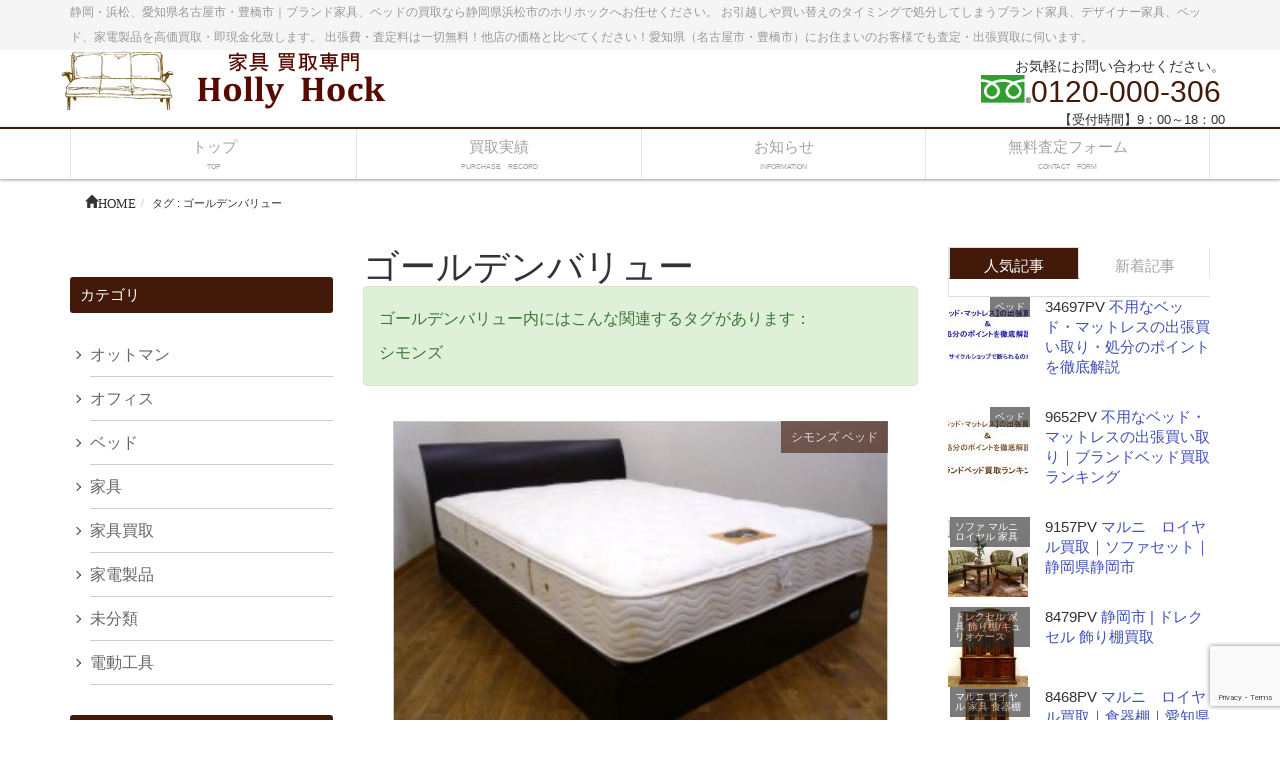

--- FILE ---
content_type: text/html; charset=UTF-8
request_url: https://kaitori-hh.com/tag/%E3%82%B4%E3%83%BC%E3%83%AB%E3%83%87%E3%83%B3%E3%83%90%E3%83%AA%E3%83%A5%E3%83%BC/
body_size: 74906
content:
<!DOCTYPE html>
<!--[if IE]>
<meta http-equiv="X-UA-Compatible" content="edge" />
<![endif]-->
<html lang="ja" xmlns:og="https://ogp.me/ns/fb#" xmlns:fb="https://www.facebook.com/2008/fbml">
<head>
<script async src="https://pagead2.googlesyndication.com/pagead/js/adsbygoogle.js?client=ca-pub-5562315170136956"
     crossorigin="anonymous"></script>
<meta name="viewport" content="width=device-width, user-scalable=yes, minimum-scale=1.0">
<meta http-equiv="Content-Type" content="text/html;charset=UTF-8">
<title>ゴールデンバリュー | 静岡・浜松・名古屋｜ブランド家具の買取ならホリホック</title>
<meta name="description" content="ゴールデンバリューについて。静岡・浜松・名古屋｜ブランド家具の買取ならホリホック静岡・浜松、愛知県名古屋市・豊橋市｜ブランド家具、ベッドの買取なら静岡県浜松市のホリホックへお任せください。 お引越しや買い替えのタイミングで処分してしまうブランド家具、デザイナー家具、ベッド、家電製品を高価買取・即現金化致します。 出張費・査定料は一切無料！他店の価格と比べてください！愛知県（名古屋市・豊橋市）にお住まいのお客様でも査定・出張買取に伺います。" />
<meta name="keywords" content="静岡,浜松,名古屋,豊橋,家具買取,出張買取,リサイクルショップ,ブランド家具,ベッド,家電,高価買取,デザイナーズ家具,ホリホック" />
<link rel="start" href="https://kaitori-hh.com" title="静岡・浜松・名古屋｜ブランド家具の買取ならホリホック" />

<!--OGP-->
<meta property="og:type" content="article" />
<meta property="og:site_name" content="静岡・浜松・名古屋｜ブランド家具の買取ならホリホック" />
<meta property="og:url" content="https://kaitori-hh.com/%e3%83%99%e3%83%83%e3%83%89/%e9%9d%99%e5%b2%a1%e5%b8%82%e8%91%b5%e5%8c%ba%ef%bd%9c%e3%82%b7%e3%83%a2%e3%83%b3%e3%82%ba-%e3%83%99%e3%83%83%e3%83%89%e8%b2%b7%e5%8f%96/" />
<meta property="og:locale" content="ja_JP" />
<!--/OGP-->

<!--microdata-->
<meta itemprop="name" content="ゴールデンバリュー | 静岡・浜松・名古屋｜ブランド家具の買取ならホリホック" />
<meta itemprop="description" content="ゴールデンバリューについて。静岡・浜松・名古屋｜ブランド家具の買取ならホリホック静岡・浜松、愛知県名古屋市・豊橋市｜ブランド家具、ベッドの買取なら静岡県浜松市のホリホックへお任せください。 お引越しや買い替えのタイミングで処分してしまうブランド家具、デザイナー家具、ベッド、家電製品を高価買取・即現金化致します。 出張費・査定料は一切無料！他店の価格と比べてください！愛知県（名古屋市・豊橋市）にお住まいのお客様でも査定・出張買取に伺います。">
<meta itemprop="telephone" content="0120-000-306" />
<meta itemprop="url" content="https://kaitori-hh.com" />
<!--/microdata-->

<link rel="stylesheet" href="https://maxcdn.bootstrapcdn.com/bootstrap/3.3.4/css/bootstrap.min.css">
<link rel="stylesheet" type="text/css" href="https://kaitori-hh.com/wp-content/themes/webma2015/css/metisMenu.min.css">
<link rel="stylesheet" type="text/css" href="https://kaitori-hh.com/wp-content/themes/webma2015/js/flexslider/flexslider.css">
<link rel="stylesheet" href="https://kaitori-hh.com/wp-content/themes/webma2015/js/sidr/stylesheets/jquery.sidr.dark.css">
<link rel="stylesheet" type="text/css" href="https://kaitori-hh.com/wp-content/themes/webma2015/css/webma_default.css">
<link rel="stylesheet" type="text/css" href="https://kaitori-hh.com/wp-content/themes/webma_child/style.css">
	<script type="text/javascript">
	
	  var _gaq = _gaq || [];
	  _gaq.push(['_setAccount', 'UA-74328125-1']);
	  _gaq.push(['_trackPageview']);
	
	  (function() {
		var ga = document.createElement('script'); ga.type = 'text/javascript'; ga.async = true;
		ga.src = ('https:' == document.location.protocol ? 'https://ssl' : 'http://www') + '.google-analytics.com/ga.js';
		var s = document.getElementsByTagName('script')[0]; s.parentNode.insertBefore(ga, s);
	  })();
	
	</script>
	<meta name='robots' content='max-image-preview:large' />
<script type="text/javascript">
window._wpemojiSettings = {"baseUrl":"https:\/\/s.w.org\/images\/core\/emoji\/14.0.0\/72x72\/","ext":".png","svgUrl":"https:\/\/s.w.org\/images\/core\/emoji\/14.0.0\/svg\/","svgExt":".svg","source":{"concatemoji":"https:\/\/kaitori-hh.com\/wp-includes\/js\/wp-emoji-release.min.js?ver=6.2.8"}};
/*! This file is auto-generated */
!function(e,a,t){var n,r,o,i=a.createElement("canvas"),p=i.getContext&&i.getContext("2d");function s(e,t){p.clearRect(0,0,i.width,i.height),p.fillText(e,0,0);e=i.toDataURL();return p.clearRect(0,0,i.width,i.height),p.fillText(t,0,0),e===i.toDataURL()}function c(e){var t=a.createElement("script");t.src=e,t.defer=t.type="text/javascript",a.getElementsByTagName("head")[0].appendChild(t)}for(o=Array("flag","emoji"),t.supports={everything:!0,everythingExceptFlag:!0},r=0;r<o.length;r++)t.supports[o[r]]=function(e){if(p&&p.fillText)switch(p.textBaseline="top",p.font="600 32px Arial",e){case"flag":return s("\ud83c\udff3\ufe0f\u200d\u26a7\ufe0f","\ud83c\udff3\ufe0f\u200b\u26a7\ufe0f")?!1:!s("\ud83c\uddfa\ud83c\uddf3","\ud83c\uddfa\u200b\ud83c\uddf3")&&!s("\ud83c\udff4\udb40\udc67\udb40\udc62\udb40\udc65\udb40\udc6e\udb40\udc67\udb40\udc7f","\ud83c\udff4\u200b\udb40\udc67\u200b\udb40\udc62\u200b\udb40\udc65\u200b\udb40\udc6e\u200b\udb40\udc67\u200b\udb40\udc7f");case"emoji":return!s("\ud83e\udef1\ud83c\udffb\u200d\ud83e\udef2\ud83c\udfff","\ud83e\udef1\ud83c\udffb\u200b\ud83e\udef2\ud83c\udfff")}return!1}(o[r]),t.supports.everything=t.supports.everything&&t.supports[o[r]],"flag"!==o[r]&&(t.supports.everythingExceptFlag=t.supports.everythingExceptFlag&&t.supports[o[r]]);t.supports.everythingExceptFlag=t.supports.everythingExceptFlag&&!t.supports.flag,t.DOMReady=!1,t.readyCallback=function(){t.DOMReady=!0},t.supports.everything||(n=function(){t.readyCallback()},a.addEventListener?(a.addEventListener("DOMContentLoaded",n,!1),e.addEventListener("load",n,!1)):(e.attachEvent("onload",n),a.attachEvent("onreadystatechange",function(){"complete"===a.readyState&&t.readyCallback()})),(e=t.source||{}).concatemoji?c(e.concatemoji):e.wpemoji&&e.twemoji&&(c(e.twemoji),c(e.wpemoji)))}(window,document,window._wpemojiSettings);
</script>
<style type="text/css">
img.wp-smiley,
img.emoji {
	display: inline !important;
	border: none !important;
	box-shadow: none !important;
	height: 1em !important;
	width: 1em !important;
	margin: 0 0.07em !important;
	vertical-align: -0.1em !important;
	background: none !important;
	padding: 0 !important;
}
</style>
	<link rel='stylesheet' id='wp-block-library-css' href='https://kaitori-hh.com/wp-includes/css/dist/block-library/style.min.css?ver=6.2.8' type='text/css' media='all' />
<link rel='stylesheet' id='classic-theme-styles-css' href='https://kaitori-hh.com/wp-includes/css/classic-themes.min.css?ver=6.2.8' type='text/css' media='all' />
<style id='global-styles-inline-css' type='text/css'>
body{--wp--preset--color--black: #000000;--wp--preset--color--cyan-bluish-gray: #abb8c3;--wp--preset--color--white: #ffffff;--wp--preset--color--pale-pink: #f78da7;--wp--preset--color--vivid-red: #cf2e2e;--wp--preset--color--luminous-vivid-orange: #ff6900;--wp--preset--color--luminous-vivid-amber: #fcb900;--wp--preset--color--light-green-cyan: #7bdcb5;--wp--preset--color--vivid-green-cyan: #00d084;--wp--preset--color--pale-cyan-blue: #8ed1fc;--wp--preset--color--vivid-cyan-blue: #0693e3;--wp--preset--color--vivid-purple: #9b51e0;--wp--preset--gradient--vivid-cyan-blue-to-vivid-purple: linear-gradient(135deg,rgba(6,147,227,1) 0%,rgb(155,81,224) 100%);--wp--preset--gradient--light-green-cyan-to-vivid-green-cyan: linear-gradient(135deg,rgb(122,220,180) 0%,rgb(0,208,130) 100%);--wp--preset--gradient--luminous-vivid-amber-to-luminous-vivid-orange: linear-gradient(135deg,rgba(252,185,0,1) 0%,rgba(255,105,0,1) 100%);--wp--preset--gradient--luminous-vivid-orange-to-vivid-red: linear-gradient(135deg,rgba(255,105,0,1) 0%,rgb(207,46,46) 100%);--wp--preset--gradient--very-light-gray-to-cyan-bluish-gray: linear-gradient(135deg,rgb(238,238,238) 0%,rgb(169,184,195) 100%);--wp--preset--gradient--cool-to-warm-spectrum: linear-gradient(135deg,rgb(74,234,220) 0%,rgb(151,120,209) 20%,rgb(207,42,186) 40%,rgb(238,44,130) 60%,rgb(251,105,98) 80%,rgb(254,248,76) 100%);--wp--preset--gradient--blush-light-purple: linear-gradient(135deg,rgb(255,206,236) 0%,rgb(152,150,240) 100%);--wp--preset--gradient--blush-bordeaux: linear-gradient(135deg,rgb(254,205,165) 0%,rgb(254,45,45) 50%,rgb(107,0,62) 100%);--wp--preset--gradient--luminous-dusk: linear-gradient(135deg,rgb(255,203,112) 0%,rgb(199,81,192) 50%,rgb(65,88,208) 100%);--wp--preset--gradient--pale-ocean: linear-gradient(135deg,rgb(255,245,203) 0%,rgb(182,227,212) 50%,rgb(51,167,181) 100%);--wp--preset--gradient--electric-grass: linear-gradient(135deg,rgb(202,248,128) 0%,rgb(113,206,126) 100%);--wp--preset--gradient--midnight: linear-gradient(135deg,rgb(2,3,129) 0%,rgb(40,116,252) 100%);--wp--preset--duotone--dark-grayscale: url('#wp-duotone-dark-grayscale');--wp--preset--duotone--grayscale: url('#wp-duotone-grayscale');--wp--preset--duotone--purple-yellow: url('#wp-duotone-purple-yellow');--wp--preset--duotone--blue-red: url('#wp-duotone-blue-red');--wp--preset--duotone--midnight: url('#wp-duotone-midnight');--wp--preset--duotone--magenta-yellow: url('#wp-duotone-magenta-yellow');--wp--preset--duotone--purple-green: url('#wp-duotone-purple-green');--wp--preset--duotone--blue-orange: url('#wp-duotone-blue-orange');--wp--preset--font-size--small: 13px;--wp--preset--font-size--medium: 20px;--wp--preset--font-size--large: 36px;--wp--preset--font-size--x-large: 42px;--wp--preset--spacing--20: 0.44rem;--wp--preset--spacing--30: 0.67rem;--wp--preset--spacing--40: 1rem;--wp--preset--spacing--50: 1.5rem;--wp--preset--spacing--60: 2.25rem;--wp--preset--spacing--70: 3.38rem;--wp--preset--spacing--80: 5.06rem;--wp--preset--shadow--natural: 6px 6px 9px rgba(0, 0, 0, 0.2);--wp--preset--shadow--deep: 12px 12px 50px rgba(0, 0, 0, 0.4);--wp--preset--shadow--sharp: 6px 6px 0px rgba(0, 0, 0, 0.2);--wp--preset--shadow--outlined: 6px 6px 0px -3px rgba(255, 255, 255, 1), 6px 6px rgba(0, 0, 0, 1);--wp--preset--shadow--crisp: 6px 6px 0px rgba(0, 0, 0, 1);}:where(.is-layout-flex){gap: 0.5em;}body .is-layout-flow > .alignleft{float: left;margin-inline-start: 0;margin-inline-end: 2em;}body .is-layout-flow > .alignright{float: right;margin-inline-start: 2em;margin-inline-end: 0;}body .is-layout-flow > .aligncenter{margin-left: auto !important;margin-right: auto !important;}body .is-layout-constrained > .alignleft{float: left;margin-inline-start: 0;margin-inline-end: 2em;}body .is-layout-constrained > .alignright{float: right;margin-inline-start: 2em;margin-inline-end: 0;}body .is-layout-constrained > .aligncenter{margin-left: auto !important;margin-right: auto !important;}body .is-layout-constrained > :where(:not(.alignleft):not(.alignright):not(.alignfull)){max-width: var(--wp--style--global--content-size);margin-left: auto !important;margin-right: auto !important;}body .is-layout-constrained > .alignwide{max-width: var(--wp--style--global--wide-size);}body .is-layout-flex{display: flex;}body .is-layout-flex{flex-wrap: wrap;align-items: center;}body .is-layout-flex > *{margin: 0;}:where(.wp-block-columns.is-layout-flex){gap: 2em;}.has-black-color{color: var(--wp--preset--color--black) !important;}.has-cyan-bluish-gray-color{color: var(--wp--preset--color--cyan-bluish-gray) !important;}.has-white-color{color: var(--wp--preset--color--white) !important;}.has-pale-pink-color{color: var(--wp--preset--color--pale-pink) !important;}.has-vivid-red-color{color: var(--wp--preset--color--vivid-red) !important;}.has-luminous-vivid-orange-color{color: var(--wp--preset--color--luminous-vivid-orange) !important;}.has-luminous-vivid-amber-color{color: var(--wp--preset--color--luminous-vivid-amber) !important;}.has-light-green-cyan-color{color: var(--wp--preset--color--light-green-cyan) !important;}.has-vivid-green-cyan-color{color: var(--wp--preset--color--vivid-green-cyan) !important;}.has-pale-cyan-blue-color{color: var(--wp--preset--color--pale-cyan-blue) !important;}.has-vivid-cyan-blue-color{color: var(--wp--preset--color--vivid-cyan-blue) !important;}.has-vivid-purple-color{color: var(--wp--preset--color--vivid-purple) !important;}.has-black-background-color{background-color: var(--wp--preset--color--black) !important;}.has-cyan-bluish-gray-background-color{background-color: var(--wp--preset--color--cyan-bluish-gray) !important;}.has-white-background-color{background-color: var(--wp--preset--color--white) !important;}.has-pale-pink-background-color{background-color: var(--wp--preset--color--pale-pink) !important;}.has-vivid-red-background-color{background-color: var(--wp--preset--color--vivid-red) !important;}.has-luminous-vivid-orange-background-color{background-color: var(--wp--preset--color--luminous-vivid-orange) !important;}.has-luminous-vivid-amber-background-color{background-color: var(--wp--preset--color--luminous-vivid-amber) !important;}.has-light-green-cyan-background-color{background-color: var(--wp--preset--color--light-green-cyan) !important;}.has-vivid-green-cyan-background-color{background-color: var(--wp--preset--color--vivid-green-cyan) !important;}.has-pale-cyan-blue-background-color{background-color: var(--wp--preset--color--pale-cyan-blue) !important;}.has-vivid-cyan-blue-background-color{background-color: var(--wp--preset--color--vivid-cyan-blue) !important;}.has-vivid-purple-background-color{background-color: var(--wp--preset--color--vivid-purple) !important;}.has-black-border-color{border-color: var(--wp--preset--color--black) !important;}.has-cyan-bluish-gray-border-color{border-color: var(--wp--preset--color--cyan-bluish-gray) !important;}.has-white-border-color{border-color: var(--wp--preset--color--white) !important;}.has-pale-pink-border-color{border-color: var(--wp--preset--color--pale-pink) !important;}.has-vivid-red-border-color{border-color: var(--wp--preset--color--vivid-red) !important;}.has-luminous-vivid-orange-border-color{border-color: var(--wp--preset--color--luminous-vivid-orange) !important;}.has-luminous-vivid-amber-border-color{border-color: var(--wp--preset--color--luminous-vivid-amber) !important;}.has-light-green-cyan-border-color{border-color: var(--wp--preset--color--light-green-cyan) !important;}.has-vivid-green-cyan-border-color{border-color: var(--wp--preset--color--vivid-green-cyan) !important;}.has-pale-cyan-blue-border-color{border-color: var(--wp--preset--color--pale-cyan-blue) !important;}.has-vivid-cyan-blue-border-color{border-color: var(--wp--preset--color--vivid-cyan-blue) !important;}.has-vivid-purple-border-color{border-color: var(--wp--preset--color--vivid-purple) !important;}.has-vivid-cyan-blue-to-vivid-purple-gradient-background{background: var(--wp--preset--gradient--vivid-cyan-blue-to-vivid-purple) !important;}.has-light-green-cyan-to-vivid-green-cyan-gradient-background{background: var(--wp--preset--gradient--light-green-cyan-to-vivid-green-cyan) !important;}.has-luminous-vivid-amber-to-luminous-vivid-orange-gradient-background{background: var(--wp--preset--gradient--luminous-vivid-amber-to-luminous-vivid-orange) !important;}.has-luminous-vivid-orange-to-vivid-red-gradient-background{background: var(--wp--preset--gradient--luminous-vivid-orange-to-vivid-red) !important;}.has-very-light-gray-to-cyan-bluish-gray-gradient-background{background: var(--wp--preset--gradient--very-light-gray-to-cyan-bluish-gray) !important;}.has-cool-to-warm-spectrum-gradient-background{background: var(--wp--preset--gradient--cool-to-warm-spectrum) !important;}.has-blush-light-purple-gradient-background{background: var(--wp--preset--gradient--blush-light-purple) !important;}.has-blush-bordeaux-gradient-background{background: var(--wp--preset--gradient--blush-bordeaux) !important;}.has-luminous-dusk-gradient-background{background: var(--wp--preset--gradient--luminous-dusk) !important;}.has-pale-ocean-gradient-background{background: var(--wp--preset--gradient--pale-ocean) !important;}.has-electric-grass-gradient-background{background: var(--wp--preset--gradient--electric-grass) !important;}.has-midnight-gradient-background{background: var(--wp--preset--gradient--midnight) !important;}.has-small-font-size{font-size: var(--wp--preset--font-size--small) !important;}.has-medium-font-size{font-size: var(--wp--preset--font-size--medium) !important;}.has-large-font-size{font-size: var(--wp--preset--font-size--large) !important;}.has-x-large-font-size{font-size: var(--wp--preset--font-size--x-large) !important;}
.wp-block-navigation a:where(:not(.wp-element-button)){color: inherit;}
:where(.wp-block-columns.is-layout-flex){gap: 2em;}
.wp-block-pullquote{font-size: 1.5em;line-height: 1.6;}
</style>
<link rel='stylesheet' id='contact-form-7-css' href='https://kaitori-hh.com/wp-content/plugins/contact-form-7/includes/css/styles.css?ver=5.8.1' type='text/css' media='all' />
<script type='text/javascript' src='https://kaitori-hh.com/wp-includes/js/jquery/jquery.min.js?ver=3.6.4' id='jquery-core-js'></script>
<script type='text/javascript' src='https://kaitori-hh.com/wp-includes/js/jquery/jquery-migrate.min.js?ver=3.4.0' id='jquery-migrate-js'></script>
<link rel="https://api.w.org/" href="https://kaitori-hh.com/wp-json/" /><link rel="alternate" type="application/json" href="https://kaitori-hh.com/wp-json/wp/v2/tags/219" /><style id="wpforms-css-vars-root">
				:root {
					--wpforms-field-border-radius: 3px;
--wpforms-field-background-color: #ffffff;
--wpforms-field-border-color: rgba( 0, 0, 0, 0.25 );
--wpforms-field-text-color: rgba( 0, 0, 0, 0.7 );
--wpforms-label-color: rgba( 0, 0, 0, 0.85 );
--wpforms-label-sublabel-color: rgba( 0, 0, 0, 0.55 );
--wpforms-label-error-color: #d63637;
--wpforms-button-border-radius: 3px;
--wpforms-button-background-color: #066aab;
--wpforms-button-text-color: #ffffff;
--wpforms-field-size-input-height: 43px;
--wpforms-field-size-input-spacing: 15px;
--wpforms-field-size-font-size: 16px;
--wpforms-field-size-line-height: 19px;
--wpforms-field-size-padding-h: 14px;
--wpforms-field-size-checkbox-size: 16px;
--wpforms-field-size-sublabel-spacing: 5px;
--wpforms-field-size-icon-size: 1;
--wpforms-label-size-font-size: 16px;
--wpforms-label-size-line-height: 19px;
--wpforms-label-size-sublabel-font-size: 14px;
--wpforms-label-size-sublabel-line-height: 17px;
--wpforms-button-size-font-size: 17px;
--wpforms-button-size-height: 41px;
--wpforms-button-size-padding-h: 15px;
--wpforms-button-size-margin-top: 10px;

				}
			</style></head>
	<body>
	<div class="header">
			<div class="head_discription"><div class="container">静岡・浜松、愛知県名古屋市・豊橋市｜ブランド家具、ベッドの買取なら静岡県浜松市のホリホックへお任せください。 お引越しや買い替えのタイミングで処分してしまうブランド家具、デザイナー家具、ベッド、家電製品を高価買取・即現金化致します。 出張費・査定料は一切無料！他店の価格と比べてください！愛知県（名古屋市・豊橋市）にお住まいのお客様でも査定・出張買取に伺います。</div></div>
			<div class="container">
		<div class="row  header_contents">

			<!-- ロゴ -->
						<div id="site-title">
			<a href="https://kaitori-hh.com/" title="静岡・浜松・名古屋｜ブランド家具の買取ならホリホック" rel="home">
			<img src="https://kaitori-hh.com/wp-content/uploads/2017/02/logo0.png" alt="静岡・浜松・名古屋｜ブランド家具の買取ならホリホック" />			</a>
			</div>
			<!-- /ロゴ -->

			<div id="headContact"><div id="headContactInner">
<div id="headContactTxt">お気軽にお問い合わせください。</div>
<div id="headContactTel"><img src="https://kaitori-hh.com/wp-content/themes/webma2015/images/free.gif" class="freedial_logo">0120-000-306</div>
<div id="headContactTime">【受付時間】9：00～18：00</div>
</div></div>		</div>
	</div>
	<nav class="navbar navbar-default" role="navigation">
		<div class="container">
			    <div class="navbar-header">
			    <a id="responsive-menu-button" href="#sidr-main">
                <button type="button" class="navbar-toggle" data-toggle="collapse" data-target=".navbar-collapse">
                    <span class="sr-only">Toggle navigation</span>
                    <span class="icon-bar"></span>
                    <span class="icon-bar"></span>
                    <span class="icon-bar"></span>
                    </button></a>
                </div>
                

			<div id="navigation">
			    <ul class="nav nav-justified"><li id="menu-item-28" class="menu-item menu-item-type-post_type menu-item-object-page menu-item-home"><a href="https://kaitori-hh.com/"><strong>トップ</strong><span class="nav_sub_walker">TOP</span></a></li>
<li id="menu-item-29" class="menu-item menu-item-type-post_type menu-item-object-page"><a href="https://kaitori-hh.com/%e3%83%96%e3%83%ad%e3%82%b0/"><strong>買取実績</strong><span class="nav_sub_walker">PURCHASE　RECORD</span></a></li>
<li id="menu-item-27" class="menu-item menu-item-type-post_type menu-item-object-page"><a href="https://kaitori-hh.com/%e3%81%8a%e7%9f%a5%e3%82%89%e3%81%9b/"><strong>お知らせ</strong><span class="nav_sub_walker">INFORMATION</span></a></li>
<li id="menu-item-30" class="menu-item menu-item-type-post_type menu-item-object-page"><a href="https://kaitori-hh.com/%e8%b2%b7%e5%8f%96%e5%b0%82%e9%96%80-holly-hock%ef%bc%88%e3%83%9b%e3%83%aa%e3%83%9b%e3%83%83%e3%82%af%ef%bc%89%ef%bd%9c%e7%84%a1%e6%96%99%e6%9f%bb%e5%ae%9a%e3%83%95%e3%82%a9%e3%83%bc%e3%83%a0/"><strong>無料査定フォーム</strong><span class="nav_sub_walker">CONTACT　FORM</span></a></li>
</ul>				<span></span>
			</div>
</div>
	</nav>
<div class="container">
<div id="breadcrumb" class="clearfix"><ol class="breadcrumb"><li itemscope itemtype="http://data-vocabulary.org/Breadcrumb"><a href="https://kaitori-hh.com/" itemprop="url"><span itemprop="title"><span class="glyphicon glyphicon-home">HOME</span></span></a></li><li>タグ : ゴールデンバリュー</li></ul></div></div>
</div>
<div class="container blog-container">

<div class="row clearfix">
	
	<div class="col-md-6 col-md-push-3">
	
<h1>ゴールデンバリュー</h1>

	<div class="alert alert-success" role="alert">
ゴールデンバリュー内にはこんな関連するタグがあります：<br>
シモンズ</div>
	
	
	


<article class="row blog_loop_list">
<div class="loop-inner clearfix">
	<div class="col-lg-12">
			<span class="post_cat">
			<a href="https://kaitori-hh.com/category/%e3%83%99%e3%83%83%e3%83%89/%e3%82%b7%e3%83%a2%e3%83%b3%e3%82%ba/" rel="category tag">シモンズ</a> <a href="https://kaitori-hh.com/category/%e3%83%99%e3%83%83%e3%83%89/" rel="category tag">ベッド</a>			</span>
<a href="https://kaitori-hh.com/%e3%83%99%e3%83%83%e3%83%89/%e9%9d%99%e5%b2%a1%e5%b8%82%e8%91%b5%e5%8c%ba%ef%bd%9c%e3%82%b7%e3%83%a2%e3%83%b3%e3%82%ba-%e3%83%99%e3%83%83%e3%83%89%e8%b2%b7%e5%8f%96/"><img width="300" height="200" src="https://kaitori-hh.com/wp-content/uploads/2016/02/85031d709651520028bf119bfb6571dc-300x200.jpg" class="attachment-large-feature size-large-feature wp-post-image" alt="" decoding="async" srcset="https://kaitori-hh.com/wp-content/uploads/2016/02/85031d709651520028bf119bfb6571dc-300x200.jpg 300w, https://kaitori-hh.com/wp-content/uploads/2016/02/85031d709651520028bf119bfb6571dc.jpg 495w" sizes="(max-width: 300px) 100vw, 300px" /></a>
	</div>

	<div class="col-lg-12">
		<h2 class="post-title">
			<a href="https://kaitori-hh.com/%e3%83%99%e3%83%83%e3%83%89/%e9%9d%99%e5%b2%a1%e5%b8%82%e8%91%b5%e5%8c%ba%ef%bd%9c%e3%82%b7%e3%83%a2%e3%83%b3%e3%82%ba-%e3%83%99%e3%83%83%e3%83%89%e8%b2%b7%e5%8f%96/">
				静岡市葵区｜シモンズ ベッド買取			</a>
		</h2>

	</p>
	<div class="row webma-grid-small">
	<div class="col-md-12">
	<div class="col-md-6 col-xs-12"></div>
	<div class="col-md-3 col-xs-6"><span class="glyphicon glyphicon-eye-open">8317</span></div>
	<div class="col-md-3 col-xs-6"><span class="glyphicon glyphicon-comment">0</span></div>
	</div>
	</div>
	</div>
</article>








</article>



<div class="pagination"></div>
			</div>
			<div class="col-md-3 col-md-pull-6">
			<div class="sidebar-widget">
<h3>カテゴリ</h3>
<ul>
    
    <li>
        <a href="https://kaitori-hh.com/category/%e3%82%aa%e3%83%83%e3%83%88%e3%83%9e%e3%83%b3/">
            オットマン
        </a>
    </li>
        
    <li>
        <a href="https://kaitori-hh.com/category/%e3%82%aa%e3%83%95%e3%82%a3%e3%82%b9/">
            オフィス
        </a>
    </li>
        
    <li>
        <a href="https://kaitori-hh.com/category/%e3%83%99%e3%83%83%e3%83%89/">
            ベッド
        </a>
    </li>
        
    <li>
        <a href="https://kaitori-hh.com/category/%e5%ae%b6%e5%85%b7/">
            家具
        </a>
    </li>
        
    <li>
        <a href="https://kaitori-hh.com/category/%e5%ae%b6%e5%85%b7%e8%b2%b7%e5%8f%96/">
            家具買取
        </a>
    </li>
        
    <li>
        <a href="https://kaitori-hh.com/category/%e5%ae%b6%e9%9b%bb%e8%a3%bd%e5%93%81/">
            家電製品
        </a>
    </li>
        
    <li>
        <a href="https://kaitori-hh.com/category/%e6%9c%aa%e5%88%86%e9%a1%9e/">
            未分類
        </a>
    </li>
        
    <li>
        <a href="https://kaitori-hh.com/category/%e9%9b%bb%e5%8b%95%e5%b7%a5%e5%85%b7/">
            電動工具
        </a>
    </li>
    </ul>


<h3>アーカイブ</h3>
<ul>
	<li><a href='https://kaitori-hh.com/2016/09/?post_type=post'>2016年9月</a></li>
	<li><a href='https://kaitori-hh.com/2016/04/?post_type=post'>2016年4月</a></li>
	<li><a href='https://kaitori-hh.com/2016/03/?post_type=post'>2016年3月</a></li>
	<li><a href='https://kaitori-hh.com/2016/02/?post_type=post'>2016年2月</a></li>
	<li><a href='https://kaitori-hh.com/2016/01/?post_type=post'>2016年1月</a></li>
</ul>
</div>			</div>
			<div class="col-md-3 clearfix">
	<ul class="nav nav-tabs pop_post">
	<li class="active harf"><a href="#tab1" data-toggle="tab">人気記事</a></li>
	<li class="harf"><a href="#tab2" data-toggle="tab">新着記事</a></li>
	</ul>


	<div id="myTabContent" class="tab-content">
	<div class="tab-pane fade in active" id="tab1">
				<!--人気記事を表示-->
						 
						<article class="row">
			<div class="col-lg-4 col-md-4 col-xs-4">
			<div class="small-thumb">
						<span class="post_cat_mini">
						<a href="https://kaitori-hh.com/category/%e3%83%99%e3%83%83%e3%83%89/" rel="category tag">ベッド</a>						</span>
						<img width="80" height="80" src="https://kaitori-hh.com/wp-content/uploads/2016/09/aikay-80x80.jpg" class="attachment-small-feature size-small-feature wp-post-image" alt="" decoding="async" loading="lazy" srcset="https://kaitori-hh.com/wp-content/uploads/2016/09/aikay-80x80.jpg 80w, https://kaitori-hh.com/wp-content/uploads/2016/09/aikay-150x150.jpg 150w" sizes="(max-width: 80px) 100vw, 80px" />			</div>
			</div>
			<div class="col-lg-8 col-md-8 col-xs-8 post-title-side">
					<span>
						34697PV
					</span>
						<a href="https://kaitori-hh.com/%e3%83%99%e3%83%83%e3%83%89/%e4%b8%8d%e7%94%a8%e3%81%aa%e3%83%99%e3%83%83%e3%83%89%e3%83%bb%e3%83%9e%e3%83%83%e3%83%88%e3%83%ac%e3%82%b9%e3%81%ae%e5%87%ba%e5%bc%b5%e8%b2%b7%e3%81%84%e5%8f%96%e3%82%8a%e3%83%bb%e5%87%a6%e5%88%86/">
							不用なベッド・マットレスの出張買い取り・処分のポイントを徹底解説						</a>
						<p></p>
			</div>
			</article>
						<article class="row">
			<div class="col-lg-4 col-md-4 col-xs-4">
			<div class="small-thumb">
						<span class="post_cat_mini">
						<a href="https://kaitori-hh.com/category/%e3%83%99%e3%83%83%e3%83%89/" rel="category tag">ベッド</a>						</span>
						<img width="80" height="80" src="https://kaitori-hh.com/wp-content/uploads/2016/09/9.19bed-80x80.jpg" class="attachment-small-feature size-small-feature wp-post-image" alt="" decoding="async" loading="lazy" srcset="https://kaitori-hh.com/wp-content/uploads/2016/09/9.19bed-80x80.jpg 80w, https://kaitori-hh.com/wp-content/uploads/2016/09/9.19bed-150x150.jpg 150w" sizes="(max-width: 80px) 100vw, 80px" />			</div>
			</div>
			<div class="col-lg-8 col-md-8 col-xs-8 post-title-side">
					<span>
						9652PV
					</span>
						<a href="https://kaitori-hh.com/%e3%83%99%e3%83%83%e3%83%89/%e4%b8%8d%e7%94%a8%e3%81%aa%e3%83%99%e3%83%83%e3%83%89%e3%83%bb%e3%83%9e%e3%83%83%e3%83%88%e3%83%ac%e3%82%b9%e3%81%ae%e5%87%ba%e5%bc%b5%e8%b2%b7%e3%81%84%e5%8f%96%e3%82%8a%ef%bd%9c%e3%83%96%e3%83%a9/">
							不用なベッド・マットレスの出張買い取り｜ブランドベッド買取ランキング						</a>
						<p></p>
			</div>
			</article>
						<article class="row">
			<div class="col-lg-4 col-md-4 col-xs-4">
			<div class="small-thumb">
						<span class="post_cat_mini">
						<a href="https://kaitori-hh.com/category/%e5%ae%b6%e5%85%b7/%e3%82%bd%e3%83%95%e3%82%a1-%e5%ae%b6%e5%85%b7/" rel="category tag">ソファ</a> <a href="https://kaitori-hh.com/category/%e5%ae%b6%e5%85%b7/%e3%83%9e%e3%83%ab%e3%83%8b/" rel="category tag">マルニ</a> <a href="https://kaitori-hh.com/category/%e5%ae%b6%e5%85%b7/%e3%83%ad%e3%82%a4%e3%83%a4%e3%83%ab/" rel="category tag">ロイヤル</a> <a href="https://kaitori-hh.com/category/%e5%ae%b6%e5%85%b7/" rel="category tag">家具</a>						</span>
						<img width="80" height="80" src="https://kaitori-hh.com/wp-content/uploads/2016/04/5240939ea31b5a43276ab02344818224-80x80.jpg" class="attachment-small-feature size-small-feature wp-post-image" alt="" decoding="async" loading="lazy" srcset="https://kaitori-hh.com/wp-content/uploads/2016/04/5240939ea31b5a43276ab02344818224-80x80.jpg 80w, https://kaitori-hh.com/wp-content/uploads/2016/04/5240939ea31b5a43276ab02344818224-150x150.jpg 150w" sizes="(max-width: 80px) 100vw, 80px" />			</div>
			</div>
			<div class="col-lg-8 col-md-8 col-xs-8 post-title-side">
					<span>
						9157PV
					</span>
						<a href="https://kaitori-hh.com/%e5%ae%b6%e5%85%b7/%e3%83%9e%e3%83%ab%e3%83%8b%e3%80%80%e3%83%ad%e3%82%a4%e3%83%a4%e3%83%ab%e8%b2%b7%e5%8f%96%ef%bd%9c%e3%82%bd%e3%83%95%e3%82%a1%e3%82%bb%e3%83%83%e3%83%88%ef%bd%9c%e9%9d%99%e5%b2%a1%e7%9c%8c%e9%9d%99/">
							マルニ　ロイヤル買取｜ソファセット｜静岡県静岡市						</a>
						<p></p>
			</div>
			</article>
						<article class="row">
			<div class="col-lg-4 col-md-4 col-xs-4">
			<div class="small-thumb">
						<span class="post_cat_mini">
						<a href="https://kaitori-hh.com/category/%e5%ae%b6%e5%85%b7/%e3%83%89%e3%83%ac%e3%82%af%e3%82%bb%e3%83%ab/" rel="category tag">ドレクセル</a> <a href="https://kaitori-hh.com/category/%e5%ae%b6%e5%85%b7/" rel="category tag">家具</a> <a href="https://kaitori-hh.com/category/%e5%ae%b6%e5%85%b7/%e9%a3%be%e3%82%8a%e6%a3%9a%e3%82%ad%e3%83%a5%e3%83%aa%e3%82%aa%e3%82%b1%e3%83%bc%e3%82%b9/" rel="category tag">飾り棚/キュリオケース</a>						</span>
						<img width="80" height="80" src="https://kaitori-hh.com/wp-content/uploads/2016/02/3c1f39a7f1af5823e92a7f4a8a354cfc-80x80.jpg" class="attachment-small-feature size-small-feature wp-post-image" alt="" decoding="async" loading="lazy" srcset="https://kaitori-hh.com/wp-content/uploads/2016/02/3c1f39a7f1af5823e92a7f4a8a354cfc-80x80.jpg 80w, https://kaitori-hh.com/wp-content/uploads/2016/02/3c1f39a7f1af5823e92a7f4a8a354cfc-150x150.jpg 150w" sizes="(max-width: 80px) 100vw, 80px" />			</div>
			</div>
			<div class="col-lg-8 col-md-8 col-xs-8 post-title-side">
					<span>
						8479PV
					</span>
						<a href="https://kaitori-hh.com/%e5%ae%b6%e5%85%b7/%e9%9d%99%e5%b2%a1%e5%b8%82%e3%83%89%e3%83%ac%e3%82%af%e3%82%bb%e3%83%ab-%e9%a3%be%e3%82%8a%e6%a3%9a%e8%b2%b7%e5%8f%96/">
							静岡市 | ドレクセル 飾り棚買取						</a>
						<p></p>
			</div>
			</article>
						<article class="row">
			<div class="col-lg-4 col-md-4 col-xs-4">
			<div class="small-thumb">
						<span class="post_cat_mini">
						<a href="https://kaitori-hh.com/category/%e5%ae%b6%e5%85%b7/%e3%83%9e%e3%83%ab%e3%83%8b/" rel="category tag">マルニ</a> <a href="https://kaitori-hh.com/category/%e5%ae%b6%e5%85%b7/%e3%83%ad%e3%82%a4%e3%83%a4%e3%83%ab/" rel="category tag">ロイヤル</a> <a href="https://kaitori-hh.com/category/%e5%ae%b6%e5%85%b7/" rel="category tag">家具</a> <a href="https://kaitori-hh.com/category/%e5%ae%b6%e5%85%b7/%e9%a3%9f%e5%99%a8%e6%a3%9a/" rel="category tag">食器棚</a>						</span>
						<img width="80" height="80" src="https://kaitori-hh.com/wp-content/uploads/2016/04/b6aaacdb41df5a2ce082dba05dae9851-80x80.jpg" class="attachment-small-feature size-small-feature wp-post-image" alt="" decoding="async" loading="lazy" srcset="https://kaitori-hh.com/wp-content/uploads/2016/04/b6aaacdb41df5a2ce082dba05dae9851-80x80.jpg 80w, https://kaitori-hh.com/wp-content/uploads/2016/04/b6aaacdb41df5a2ce082dba05dae9851-150x150.jpg 150w" sizes="(max-width: 80px) 100vw, 80px" />			</div>
			</div>
			<div class="col-lg-8 col-md-8 col-xs-8 post-title-side">
					<span>
						8468PV
					</span>
						<a href="https://kaitori-hh.com/%e5%ae%b6%e5%85%b7/%e3%83%9e%e3%83%ab%e3%83%8b%e3%80%80%e3%83%ad%e3%82%a4%e3%83%a4%e3%83%ab%e8%b2%b7%e5%8f%96%ef%bd%9c%e9%a3%9f%e5%99%a8%e6%a3%9a%ef%bd%9c%e6%84%9b%e7%9f%a5%e7%9c%8c%e8%b1%8a%e6%a9%8b%e5%b8%82/">
							マルニ　ロイヤル買取｜食器棚｜愛知県豊橋市						</a>
						<p></p>
			</div>
			</article>
						<article class="row">
			<div class="col-lg-4 col-md-4 col-xs-4">
			<div class="small-thumb">
						<span class="post_cat_mini">
						<a href="https://kaitori-hh.com/category/%e5%ae%b6%e5%85%b7/" rel="category tag">家具</a>						</span>
						<img width="80" height="80" src="https://kaitori-hh.com/wp-content/uploads/2016/02/05911b6ef228e434d59203cb334ec8f2-80x80.jpg" class="attachment-small-feature size-small-feature wp-post-image" alt="" decoding="async" loading="lazy" srcset="https://kaitori-hh.com/wp-content/uploads/2016/02/05911b6ef228e434d59203cb334ec8f2-80x80.jpg 80w, https://kaitori-hh.com/wp-content/uploads/2016/02/05911b6ef228e434d59203cb334ec8f2-150x150.jpg 150w" sizes="(max-width: 80px) 100vw, 80px" />			</div>
			</div>
			<div class="col-lg-8 col-md-8 col-xs-8 post-title-side">
					<span>
						8405PV
					</span>
						<a href="https://kaitori-hh.com/%e5%ae%b6%e5%85%b7/%e6%b5%9c%e6%9d%be%e5%b8%82%e4%b8%ad%e5%8c%ba%ef%bd%9c%e3%82%ab%e3%83%aa%e3%83%a2%e3%82%af%e5%ae%b6%e5%85%b7-%e8%b2%b7%e5%8f%96/">
							浜松市中区｜カリモク家具 ソファ買取						</a>
						<p></p>
			</div>
			</article>
						<article class="row">
			<div class="col-lg-4 col-md-4 col-xs-4">
			<div class="small-thumb">
						<span class="post_cat_mini">
						<a href="https://kaitori-hh.com/category/%e3%83%99%e3%83%83%e3%83%89/%e3%82%b7%e3%83%a2%e3%83%b3%e3%82%ba/" rel="category tag">シモンズ</a> <a href="https://kaitori-hh.com/category/%e3%83%99%e3%83%83%e3%83%89/" rel="category tag">ベッド</a>						</span>
						<img width="80" height="80" src="https://kaitori-hh.com/wp-content/uploads/2016/02/85031d709651520028bf119bfb6571dc-80x80.jpg" class="attachment-small-feature size-small-feature wp-post-image" alt="" decoding="async" loading="lazy" srcset="https://kaitori-hh.com/wp-content/uploads/2016/02/85031d709651520028bf119bfb6571dc-80x80.jpg 80w, https://kaitori-hh.com/wp-content/uploads/2016/02/85031d709651520028bf119bfb6571dc-150x150.jpg 150w" sizes="(max-width: 80px) 100vw, 80px" />			</div>
			</div>
			<div class="col-lg-8 col-md-8 col-xs-8 post-title-side">
					<span>
						8317PV
					</span>
						<a href="https://kaitori-hh.com/%e3%83%99%e3%83%83%e3%83%89/%e9%9d%99%e5%b2%a1%e5%b8%82%e8%91%b5%e5%8c%ba%ef%bd%9c%e3%82%b7%e3%83%a2%e3%83%b3%e3%82%ba-%e3%83%99%e3%83%83%e3%83%89%e8%b2%b7%e5%8f%96/">
							静岡市葵区｜シモンズ ベッド買取						</a>
						<p></p>
			</div>
			</article>
						<article class="row">
			<div class="col-lg-4 col-md-4 col-xs-4">
			<div class="small-thumb">
						<span class="post_cat_mini">
						<a href="https://kaitori-hh.com/category/%e3%82%aa%e3%83%83%e3%83%88%e3%83%9e%e3%83%b3/" rel="category tag">オットマン</a> <a href="https://kaitori-hh.com/category/%e5%ae%b6%e5%85%b7/%e3%83%9e%e3%83%ab%e3%83%8b/" rel="category tag">マルニ</a> <a href="https://kaitori-hh.com/category/%e5%ae%b6%e5%85%b7/%e3%83%ad%e3%82%a4%e3%83%a4%e3%83%ab/" rel="category tag">ロイヤル</a> <a href="https://kaitori-hh.com/category/%e5%ae%b6%e5%85%b7/" rel="category tag">家具</a>						</span>
						<img width="80" height="80" src="https://kaitori-hh.com/wp-content/uploads/2016/04/31fd3915af5ce634bc8f08febba935b1-80x80.jpg" class="attachment-small-feature size-small-feature wp-post-image" alt="" decoding="async" loading="lazy" srcset="https://kaitori-hh.com/wp-content/uploads/2016/04/31fd3915af5ce634bc8f08febba935b1-80x80.jpg 80w, https://kaitori-hh.com/wp-content/uploads/2016/04/31fd3915af5ce634bc8f08febba935b1-150x150.jpg 150w" sizes="(max-width: 80px) 100vw, 80px" />			</div>
			</div>
			<div class="col-lg-8 col-md-8 col-xs-8 post-title-side">
					<span>
						8305PV
					</span>
						<a href="https://kaitori-hh.com/%e5%ae%b6%e5%85%b7/%e3%83%9e%e3%83%ab%e3%83%8b%e3%80%80%e3%83%ad%e3%82%a4%e3%83%a4%e3%83%ab%e8%b2%b7%e5%8f%96%ef%bd%9c%e3%82%aa%e3%83%83%e3%83%88%e3%83%9e%e3%83%b3%ef%bd%9c%e9%9d%99%e5%b2%a1%e7%9c%8c%e6%b5%9c%e6%9d%be/">
							マルニ　ロイヤル買取｜オットマン｜静岡県浜松市						</a>
						<p></p>
			</div>
			</article>
						<article class="row">
			<div class="col-lg-4 col-md-4 col-xs-4">
			<div class="small-thumb">
						<span class="post_cat_mini">
						<a href="https://kaitori-hh.com/category/%e5%ae%b6%e5%85%b7/%e3%82%bd%e3%83%95%e3%82%a1-%e5%ae%b6%e5%85%b7/" rel="category tag">ソファ</a> <a href="https://kaitori-hh.com/category/%e5%ae%b6%e5%85%b7/%e3%83%9e%e3%83%ab%e3%83%8b/" rel="category tag">マルニ</a> <a href="https://kaitori-hh.com/category/%e5%ae%b6%e5%85%b7/%e3%83%ad%e3%82%a4%e3%83%a4%e3%83%ab/" rel="category tag">ロイヤル</a> <a href="https://kaitori-hh.com/category/%e5%ae%b6%e5%85%b7/" rel="category tag">家具</a>						</span>
						<img width="80" height="80" src="https://kaitori-hh.com/wp-content/uploads/2016/04/8b9e635ffbb04aa2e4967efe320ca496-80x80.jpg" class="attachment-small-feature size-small-feature wp-post-image" alt="" decoding="async" loading="lazy" srcset="https://kaitori-hh.com/wp-content/uploads/2016/04/8b9e635ffbb04aa2e4967efe320ca496-80x80.jpg 80w, https://kaitori-hh.com/wp-content/uploads/2016/04/8b9e635ffbb04aa2e4967efe320ca496-150x150.jpg 150w" sizes="(max-width: 80px) 100vw, 80px" />			</div>
			</div>
			<div class="col-lg-8 col-md-8 col-xs-8 post-title-side">
					<span>
						8217PV
					</span>
						<a href="https://kaitori-hh.com/%e5%ae%b6%e5%85%b7/%e3%83%9e%e3%83%ab%e3%83%8b%e3%80%80%e3%83%ad%e3%82%a4%e3%83%a4%e3%83%ab%e8%b2%b7%e5%8f%96%ef%bd%9c1p%e3%82%bd%e3%83%95%e3%82%a1%ef%bd%9c%e9%9d%99%e5%b2%a1%e7%9c%8c%e6%b5%9c%e6%9d%be%e5%b8%82/">
							マルニ　ロイヤル買取｜1Pソファ｜静岡県浜松市						</a>
						<p></p>
			</div>
			</article>
						<article class="row">
			<div class="col-lg-4 col-md-4 col-xs-4">
			<div class="small-thumb">
						<span class="post_cat_mini">
						<a href="https://kaitori-hh.com/category/%e5%ae%b6%e5%85%b7/" rel="category tag">家具</a> <a href="https://kaitori-hh.com/category/%e5%ae%b6%e5%85%b7/%e6%97%a5%e6%9c%ac%e8%a3%bd%e5%92%8c%e5%ae%b6%e5%85%b7/" rel="category tag">日本製和家具</a> <a href="https://kaitori-hh.com/category/%e5%ae%b6%e5%85%b7/%e6%9d%be%e6%9c%ac%e6%b0%91%e8%8a%b8%e5%ae%b6%e5%85%b7/" rel="category tag">松本民芸家具</a> <a href="https://kaitori-hh.com/category/%e5%ae%b6%e5%85%b7/%e6%a4%85%e5%ad%90-%e5%ae%b6%e5%85%b7/" rel="category tag">椅子</a>						</span>
						<img width="80" height="80" src="https://kaitori-hh.com/wp-content/uploads/2016/02/002933973197c7e84b911e81dae77dfa-80x80.jpg" class="attachment-small-feature size-small-feature wp-post-image" alt="" decoding="async" loading="lazy" srcset="https://kaitori-hh.com/wp-content/uploads/2016/02/002933973197c7e84b911e81dae77dfa-80x80.jpg 80w, https://kaitori-hh.com/wp-content/uploads/2016/02/002933973197c7e84b911e81dae77dfa-150x150.jpg 150w" sizes="(max-width: 80px) 100vw, 80px" />			</div>
			</div>
			<div class="col-lg-8 col-md-8 col-xs-8 post-title-side">
					<span>
						7981PV
					</span>
						<a href="https://kaitori-hh.com/%e5%ae%b6%e5%85%b7/%e6%b5%9c%e6%9d%be%e5%b8%82%e4%b8%ad%e5%8c%ba%ef%bd%9c%e6%9d%be%e6%9c%ac%e6%b0%91%e8%8a%b8%e5%ae%b6%e5%85%b7-%e3%83%ad%e3%83%83%e3%82%ad%e3%83%b3%e3%82%b0%e3%83%81%e3%82%a7%e3%82%a2%e8%b2%b7%e5%8f%96/">
							浜松市中区｜松本民芸家具 ロッキングチェア買取						</a>
						<p></p>
			</div>
			</article>
				</div>

	<div class="tab-pane fade" id="tab2">
									<article class="row">
		<div class="col-lg-4 col-md-4 col-xs-4">
		<div class="small-thumb">
					<span class="post_cat_mini">
					<a href="https://kaitori-hh.com/category/%e5%ae%b6%e5%85%b7%e8%b2%b7%e5%8f%96/" rel="category tag">家具買取</a>					</span>
					<img width="80" height="80" src="https://kaitori-hh.com/wp-content/uploads/2016/09/mitumori-80x80.jpg" class="attachment-small-feature size-small-feature wp-post-image" alt="" decoding="async" loading="lazy" srcset="https://kaitori-hh.com/wp-content/uploads/2016/09/mitumori-80x80.jpg 80w, https://kaitori-hh.com/wp-content/uploads/2016/09/mitumori-150x150.jpg 150w" sizes="(max-width: 80px) 100vw, 80px" />		</div>
		</div>
		<div class="col-lg-8 col-md-8 col-xs-8 post-title-side">
				<span>
					2016年9月29日				</span>
					<a href="https://kaitori-hh.com/%e5%ae%b6%e5%85%b7%e8%b2%b7%e5%8f%96/%e5%ae%b6%e5%85%b7%e3%81%ae%e5%87%ba%e5%bc%b5%e8%b2%b7%e5%8f%96%ef%bd%9c%e8%a6%8b%e7%a9%8d%e3%82%82%e3%82%8a%e3%82%92%e5%87%ba%e3%81%97%e3%81%a6%e3%81%bf%e3%82%88%e3%81%86/">
						家具の出張買取｜見積もりを出してみよう					</a>
			<p></p>
		</div>

		</article>
					<article class="row">
		<div class="col-lg-4 col-md-4 col-xs-4">
		<div class="small-thumb">
					<span class="post_cat_mini">
					<a href="https://kaitori-hh.com/category/%e3%83%99%e3%83%83%e3%83%89/" rel="category tag">ベッド</a>					</span>
					<img width="80" height="80" src="https://kaitori-hh.com/wp-content/uploads/2016/09/9.19bed-80x80.jpg" class="attachment-small-feature size-small-feature wp-post-image" alt="" decoding="async" loading="lazy" srcset="https://kaitori-hh.com/wp-content/uploads/2016/09/9.19bed-80x80.jpg 80w, https://kaitori-hh.com/wp-content/uploads/2016/09/9.19bed-150x150.jpg 150w" sizes="(max-width: 80px) 100vw, 80px" />		</div>
		</div>
		<div class="col-lg-8 col-md-8 col-xs-8 post-title-side">
				<span>
					2016年9月19日				</span>
					<a href="https://kaitori-hh.com/%e3%83%99%e3%83%83%e3%83%89/%e4%b8%8d%e7%94%a8%e3%81%aa%e3%83%99%e3%83%83%e3%83%89%e3%83%bb%e3%83%9e%e3%83%83%e3%83%88%e3%83%ac%e3%82%b9%e3%81%ae%e5%87%ba%e5%bc%b5%e8%b2%b7%e3%81%84%e5%8f%96%e3%82%8a%ef%bd%9c%e3%83%96%e3%83%a9/">
						不用なベッド・マットレスの出張買い取り｜ブランドベッド買取ランキング					</a>
			<p></p>
		</div>

		</article>
					<article class="row">
		<div class="col-lg-4 col-md-4 col-xs-4">
		<div class="small-thumb">
					<span class="post_cat_mini">
					<a href="https://kaitori-hh.com/category/%e3%83%99%e3%83%83%e3%83%89/" rel="category tag">ベッド</a>					</span>
					<img width="80" height="80" src="https://kaitori-hh.com/wp-content/uploads/2016/09/aikay-80x80.jpg" class="attachment-small-feature size-small-feature wp-post-image" alt="" decoding="async" loading="lazy" srcset="https://kaitori-hh.com/wp-content/uploads/2016/09/aikay-80x80.jpg 80w, https://kaitori-hh.com/wp-content/uploads/2016/09/aikay-150x150.jpg 150w" sizes="(max-width: 80px) 100vw, 80px" />		</div>
		</div>
		<div class="col-lg-8 col-md-8 col-xs-8 post-title-side">
				<span>
					2016年9月12日				</span>
					<a href="https://kaitori-hh.com/%e3%83%99%e3%83%83%e3%83%89/%e4%b8%8d%e7%94%a8%e3%81%aa%e3%83%99%e3%83%83%e3%83%89%e3%83%bb%e3%83%9e%e3%83%83%e3%83%88%e3%83%ac%e3%82%b9%e3%81%ae%e5%87%ba%e5%bc%b5%e8%b2%b7%e3%81%84%e5%8f%96%e3%82%8a%e3%83%bb%e5%87%a6%e5%88%86/">
						不用なベッド・マットレスの出張買い取り・処分のポイントを徹底解説					</a>
			<p></p>
		</div>

		</article>
					<article class="row">
		<div class="col-lg-4 col-md-4 col-xs-4">
		<div class="small-thumb">
					<span class="post_cat_mini">
					<a href="https://kaitori-hh.com/category/%e3%82%aa%e3%83%83%e3%83%88%e3%83%9e%e3%83%b3/" rel="category tag">オットマン</a> <a href="https://kaitori-hh.com/category/%e5%ae%b6%e5%85%b7/%e3%83%9e%e3%83%ab%e3%83%8b/" rel="category tag">マルニ</a> <a href="https://kaitori-hh.com/category/%e5%ae%b6%e5%85%b7/%e3%83%ad%e3%82%a4%e3%83%a4%e3%83%ab/" rel="category tag">ロイヤル</a> <a href="https://kaitori-hh.com/category/%e5%ae%b6%e5%85%b7/" rel="category tag">家具</a>					</span>
					<img width="80" height="80" src="https://kaitori-hh.com/wp-content/uploads/2016/04/31fd3915af5ce634bc8f08febba935b1-80x80.jpg" class="attachment-small-feature size-small-feature wp-post-image" alt="" decoding="async" loading="lazy" srcset="https://kaitori-hh.com/wp-content/uploads/2016/04/31fd3915af5ce634bc8f08febba935b1-80x80.jpg 80w, https://kaitori-hh.com/wp-content/uploads/2016/04/31fd3915af5ce634bc8f08febba935b1-150x150.jpg 150w" sizes="(max-width: 80px) 100vw, 80px" />		</div>
		</div>
		<div class="col-lg-8 col-md-8 col-xs-8 post-title-side">
				<span>
					2016年4月3日				</span>
					<a href="https://kaitori-hh.com/%e5%ae%b6%e5%85%b7/%e3%83%9e%e3%83%ab%e3%83%8b%e3%80%80%e3%83%ad%e3%82%a4%e3%83%a4%e3%83%ab%e8%b2%b7%e5%8f%96%ef%bd%9c%e3%82%aa%e3%83%83%e3%83%88%e3%83%9e%e3%83%b3%ef%bd%9c%e9%9d%99%e5%b2%a1%e7%9c%8c%e6%b5%9c%e6%9d%be/">
						マルニ　ロイヤル買取｜オットマン｜静岡県浜松市					</a>
			<p></p>
		</div>

		</article>
					<article class="row">
		<div class="col-lg-4 col-md-4 col-xs-4">
		<div class="small-thumb">
					<span class="post_cat_mini">
					<a href="https://kaitori-hh.com/category/%e5%ae%b6%e5%85%b7/%e3%82%bd%e3%83%95%e3%82%a1-%e5%ae%b6%e5%85%b7/" rel="category tag">ソファ</a> <a href="https://kaitori-hh.com/category/%e5%ae%b6%e5%85%b7/%e3%83%9e%e3%83%ab%e3%83%8b/" rel="category tag">マルニ</a> <a href="https://kaitori-hh.com/category/%e5%ae%b6%e5%85%b7/%e3%83%ad%e3%82%a4%e3%83%a4%e3%83%ab/" rel="category tag">ロイヤル</a> <a href="https://kaitori-hh.com/category/%e5%ae%b6%e5%85%b7/" rel="category tag">家具</a>					</span>
					<img width="80" height="80" src="https://kaitori-hh.com/wp-content/uploads/2016/04/8b9e635ffbb04aa2e4967efe320ca496-80x80.jpg" class="attachment-small-feature size-small-feature wp-post-image" alt="" decoding="async" loading="lazy" srcset="https://kaitori-hh.com/wp-content/uploads/2016/04/8b9e635ffbb04aa2e4967efe320ca496-80x80.jpg 80w, https://kaitori-hh.com/wp-content/uploads/2016/04/8b9e635ffbb04aa2e4967efe320ca496-150x150.jpg 150w" sizes="(max-width: 80px) 100vw, 80px" />		</div>
		</div>
		<div class="col-lg-8 col-md-8 col-xs-8 post-title-side">
				<span>
					2016年4月3日				</span>
					<a href="https://kaitori-hh.com/%e5%ae%b6%e5%85%b7/%e3%83%9e%e3%83%ab%e3%83%8b%e3%80%80%e3%83%ad%e3%82%a4%e3%83%a4%e3%83%ab%e8%b2%b7%e5%8f%96%ef%bd%9c1p%e3%82%bd%e3%83%95%e3%82%a1%ef%bd%9c%e9%9d%99%e5%b2%a1%e7%9c%8c%e6%b5%9c%e6%9d%be%e5%b8%82/">
						マルニ　ロイヤル買取｜1Pソファ｜静岡県浜松市					</a>
			<p></p>
		</div>

		</article>
					<article class="row">
		<div class="col-lg-4 col-md-4 col-xs-4">
		<div class="small-thumb">
					<span class="post_cat_mini">
					<a href="https://kaitori-hh.com/category/%e5%ae%b6%e5%85%b7/%e3%82%bd%e3%83%95%e3%82%a1-%e5%ae%b6%e5%85%b7/" rel="category tag">ソファ</a> <a href="https://kaitori-hh.com/category/%e5%ae%b6%e5%85%b7/%e3%83%9e%e3%83%ab%e3%83%8b/" rel="category tag">マルニ</a> <a href="https://kaitori-hh.com/category/%e5%ae%b6%e5%85%b7/%e3%83%ad%e3%82%a4%e3%83%a4%e3%83%ab/" rel="category tag">ロイヤル</a> <a href="https://kaitori-hh.com/category/%e5%ae%b6%e5%85%b7/" rel="category tag">家具</a>					</span>
					<img width="80" height="80" src="https://kaitori-hh.com/wp-content/uploads/2016/04/018fbc0b7b5df121663cee9480172269-80x80.jpg" class="attachment-small-feature size-small-feature wp-post-image" alt="" decoding="async" loading="lazy" srcset="https://kaitori-hh.com/wp-content/uploads/2016/04/018fbc0b7b5df121663cee9480172269-80x80.jpg 80w, https://kaitori-hh.com/wp-content/uploads/2016/04/018fbc0b7b5df121663cee9480172269-150x150.jpg 150w" sizes="(max-width: 80px) 100vw, 80px" />		</div>
		</div>
		<div class="col-lg-8 col-md-8 col-xs-8 post-title-side">
				<span>
					2016年4月3日				</span>
					<a href="https://kaitori-hh.com/%e5%ae%b6%e5%85%b7/%e3%83%9e%e3%83%ab%e3%83%8b%e3%80%80%e3%83%ad%e3%82%a4%e3%83%a4%e3%83%ab%e8%b2%b7%e5%8f%96%ef%bd%9c3p%e3%82%bd%e3%83%95%e3%82%a1%ef%bd%9c%e9%9d%99%e5%b2%a1%e7%9c%8c%e6%b5%9c%e6%9d%be%e5%b8%82/">
						マルニ　ロイヤル買取｜3Pソファ｜静岡県浜松市					</a>
			<p></p>
		</div>

		</article>
					<article class="row">
		<div class="col-lg-4 col-md-4 col-xs-4">
		<div class="small-thumb">
					<span class="post_cat_mini">
					<a href="https://kaitori-hh.com/category/%e5%ae%b6%e5%85%b7/%e3%83%9e%e3%83%ab%e3%83%8b/" rel="category tag">マルニ</a> <a href="https://kaitori-hh.com/category/%e5%ae%b6%e5%85%b7/%e3%83%ad%e3%82%a4%e3%83%a4%e3%83%ab/" rel="category tag">ロイヤル</a> <a href="https://kaitori-hh.com/category/%e5%ae%b6%e5%85%b7/" rel="category tag">家具</a> <a href="https://kaitori-hh.com/category/%e5%ae%b6%e5%85%b7/%e9%a3%9f%e5%99%a8%e6%a3%9a/" rel="category tag">食器棚</a>					</span>
					<img width="80" height="80" src="https://kaitori-hh.com/wp-content/uploads/2016/04/b6aaacdb41df5a2ce082dba05dae9851-80x80.jpg" class="attachment-small-feature size-small-feature wp-post-image" alt="" decoding="async" loading="lazy" srcset="https://kaitori-hh.com/wp-content/uploads/2016/04/b6aaacdb41df5a2ce082dba05dae9851-80x80.jpg 80w, https://kaitori-hh.com/wp-content/uploads/2016/04/b6aaacdb41df5a2ce082dba05dae9851-150x150.jpg 150w" sizes="(max-width: 80px) 100vw, 80px" />		</div>
		</div>
		<div class="col-lg-8 col-md-8 col-xs-8 post-title-side">
				<span>
					2016年4月3日				</span>
					<a href="https://kaitori-hh.com/%e5%ae%b6%e5%85%b7/%e3%83%9e%e3%83%ab%e3%83%8b%e3%80%80%e3%83%ad%e3%82%a4%e3%83%a4%e3%83%ab%e8%b2%b7%e5%8f%96%ef%bd%9c%e9%a3%9f%e5%99%a8%e6%a3%9a%ef%bd%9c%e6%84%9b%e7%9f%a5%e7%9c%8c%e8%b1%8a%e6%a9%8b%e5%b8%82/">
						マルニ　ロイヤル買取｜食器棚｜愛知県豊橋市					</a>
			<p></p>
		</div>

		</article>
					<article class="row">
		<div class="col-lg-4 col-md-4 col-xs-4">
		<div class="small-thumb">
					<span class="post_cat_mini">
					<a href="https://kaitori-hh.com/category/%e5%ae%b6%e5%85%b7/%e3%83%80%e3%82%a4%e3%83%8b%e3%83%b3%e3%82%b0%e3%82%bb%e3%83%83%e3%83%88/" rel="category tag">ダイニングセット</a> <a href="https://kaitori-hh.com/category/%e5%ae%b6%e5%85%b7/%e3%83%9e%e3%83%ab%e3%83%8b/" rel="category tag">マルニ</a> <a href="https://kaitori-hh.com/category/%e5%ae%b6%e5%85%b7/%e3%83%ad%e3%82%a4%e3%83%a4%e3%83%ab/" rel="category tag">ロイヤル</a> <a href="https://kaitori-hh.com/category/%e5%ae%b6%e5%85%b7/" rel="category tag">家具</a>					</span>
					<img width="80" height="80" src="https://kaitori-hh.com/wp-content/uploads/2016/04/b4126d7dba2287037e490089db753cec-80x80.jpg" class="attachment-small-feature size-small-feature wp-post-image" alt="" decoding="async" loading="lazy" srcset="https://kaitori-hh.com/wp-content/uploads/2016/04/b4126d7dba2287037e490089db753cec-80x80.jpg 80w, https://kaitori-hh.com/wp-content/uploads/2016/04/b4126d7dba2287037e490089db753cec-150x150.jpg 150w" sizes="(max-width: 80px) 100vw, 80px" />		</div>
		</div>
		<div class="col-lg-8 col-md-8 col-xs-8 post-title-side">
				<span>
					2016年4月3日				</span>
					<a href="https://kaitori-hh.com/%e5%ae%b6%e5%85%b7/%e3%83%9e%e3%83%ab%e3%83%8b%e3%80%80%e3%83%ad%e3%82%a4%e3%83%a4%e3%83%ab%e8%b2%b7%e5%8f%96%ef%bd%9c%e3%83%80%e3%82%a4%e3%83%8b%e3%83%b3%e3%82%b0%e3%82%bb%e3%83%83%e3%83%88%ef%bd%9c%e9%9d%99%e5%b2%a1-2/">
						マルニ　ロイヤル買取｜ダイニングセット｜静岡県静岡市					</a>
			<p></p>
		</div>

		</article>
					<article class="row">
		<div class="col-lg-4 col-md-4 col-xs-4">
		<div class="small-thumb">
					<span class="post_cat_mini">
					<a href="https://kaitori-hh.com/category/%e5%ae%b6%e5%85%b7/%e3%83%80%e3%82%a4%e3%83%8b%e3%83%b3%e3%82%b0%e3%82%bb%e3%83%83%e3%83%88/" rel="category tag">ダイニングセット</a> <a href="https://kaitori-hh.com/category/%e5%ae%b6%e5%85%b7/%e3%83%9e%e3%83%ab%e3%83%8b/" rel="category tag">マルニ</a> <a href="https://kaitori-hh.com/category/%e5%ae%b6%e5%85%b7/%e3%83%ad%e3%82%a4%e3%83%a4%e3%83%ab/" rel="category tag">ロイヤル</a> <a href="https://kaitori-hh.com/category/%e5%ae%b6%e5%85%b7/" rel="category tag">家具</a>					</span>
					<img width="80" height="80" src="https://kaitori-hh.com/wp-content/uploads/2016/04/86840b6bb001f9efb888a5ed74f63ccd-80x80.jpg" class="attachment-small-feature size-small-feature wp-post-image" alt="" decoding="async" loading="lazy" srcset="https://kaitori-hh.com/wp-content/uploads/2016/04/86840b6bb001f9efb888a5ed74f63ccd-80x80.jpg 80w, https://kaitori-hh.com/wp-content/uploads/2016/04/86840b6bb001f9efb888a5ed74f63ccd-150x150.jpg 150w" sizes="(max-width: 80px) 100vw, 80px" />		</div>
		</div>
		<div class="col-lg-8 col-md-8 col-xs-8 post-title-side">
				<span>
					2016年4月2日				</span>
					<a href="https://kaitori-hh.com/%e5%ae%b6%e5%85%b7/%e3%83%9e%e3%83%ab%e3%83%8b%e3%80%80%e3%83%ad%e3%82%a4%e3%83%a4%e3%83%ab%e8%b2%b7%e5%8f%96%ef%bd%9c%e3%83%80%e3%82%a4%e3%83%8b%e3%83%b3%e3%82%b0%e3%82%bb%e3%83%83%e3%83%88%ef%bd%9c%e9%9d%99%e5%b2%a1/">
						マルニ　ロイヤル買取｜ダイニングセット｜静岡県浜松市					</a>
			<p></p>
		</div>

		</article>
					<article class="row">
		<div class="col-lg-4 col-md-4 col-xs-4">
		<div class="small-thumb">
					<span class="post_cat_mini">
					<a href="https://kaitori-hh.com/category/%e5%ae%b6%e5%85%b7/%e3%82%bd%e3%83%95%e3%82%a1-%e5%ae%b6%e5%85%b7/" rel="category tag">ソファ</a> <a href="https://kaitori-hh.com/category/%e5%ae%b6%e5%85%b7/%e3%83%9e%e3%83%ab%e3%83%8b/" rel="category tag">マルニ</a> <a href="https://kaitori-hh.com/category/%e5%ae%b6%e5%85%b7/%e3%83%ad%e3%82%a4%e3%83%a4%e3%83%ab/" rel="category tag">ロイヤル</a> <a href="https://kaitori-hh.com/category/%e5%ae%b6%e5%85%b7/" rel="category tag">家具</a>					</span>
					<img width="80" height="80" src="https://kaitori-hh.com/wp-content/uploads/2016/04/5240939ea31b5a43276ab02344818224-80x80.jpg" class="attachment-small-feature size-small-feature wp-post-image" alt="" decoding="async" loading="lazy" srcset="https://kaitori-hh.com/wp-content/uploads/2016/04/5240939ea31b5a43276ab02344818224-80x80.jpg 80w, https://kaitori-hh.com/wp-content/uploads/2016/04/5240939ea31b5a43276ab02344818224-150x150.jpg 150w" sizes="(max-width: 80px) 100vw, 80px" />		</div>
		</div>
		<div class="col-lg-8 col-md-8 col-xs-8 post-title-side">
				<span>
					2016年4月2日				</span>
					<a href="https://kaitori-hh.com/%e5%ae%b6%e5%85%b7/%e3%83%9e%e3%83%ab%e3%83%8b%e3%80%80%e3%83%ad%e3%82%a4%e3%83%a4%e3%83%ab%e8%b2%b7%e5%8f%96%ef%bd%9c%e3%82%bd%e3%83%95%e3%82%a1%e3%82%bb%e3%83%83%e3%83%88%ef%bd%9c%e9%9d%99%e5%b2%a1%e7%9c%8c%e9%9d%99/">
						マルニ　ロイヤル買取｜ソファセット｜静岡県静岡市					</a>
			<p></p>
		</div>

		</article>
					</div>
	</div>


<!--投稿者一覧を表示-->
<h3>著者一覧</h3>
<div class="row"><div class="col-lg-3 col-md-3 col-xs-3"><div class="small-thumb"><img alt='' src='https://secure.gravatar.com/avatar/4026f1be87e8dd706c2e176a5375aa28?s=50&#038;d=mm&#038;r=g' srcset='https://secure.gravatar.com/avatar/4026f1be87e8dd706c2e176a5375aa28?s=100&#038;d=mm&#038;r=g 2x' class='avatar avatar-50 photo' height='50' width='50' loading='lazy' decoding='async'/></div></div><div class="col-lg-9 col-md-9 col-xs-9 post-title-side"><a href="https://kaitori-hh.com/?author=1">hollyhock</a><p></p></div></div><!--/投稿者一覧を表示-->

<!--アーカイブを表示
<h3>アーカイブ</h3>
	<li><a href='https://kaitori-hh.com/2016/09/?post_type=post'>2016年9月</a>&nbsp;(3)</li>
	<li><a href='https://kaitori-hh.com/2016/04/?post_type=post'>2016年4月</a>&nbsp;(11)</li>
	<li><a href='https://kaitori-hh.com/2016/03/?post_type=post'>2016年3月</a>&nbsp;(18)</li>
	<li><a href='https://kaitori-hh.com/2016/02/?post_type=post'>2016年2月</a>&nbsp;(26)</li>
	<li><a href='https://kaitori-hh.com/2016/01/?post_type=post'>2016年1月</a>&nbsp;(4)</li>
-->

<div class="sidebar-widget">			<div class="textwidget"><hr />
<div class="mg-btm-10"><a href="https://kaitori-hh.com/%e8%b2%b7%e5%8f%96%e5%b0%82%e9%96%80-holly-hock%ef%bc%88%e3%83%9b%e3%83%aa%e3%83%9b%e3%83%83%e3%82%af%ef%bc%89%ef%bd%9c%e7%84%a1%e6%96%99%e6%9f%bb%e5%ae%9a%e3%83%95%e3%82%a9%e3%83%bc%e3%83%a0/"><img src="https://kaitori-hh.com/wp-content/uploads/2016/02/79501ec921c284b5528d626606ab1a8d.png"></a></div>
<h5><span style="font-size: 10pt;">お気軽にお問い合わせください</span></h5><hr />



<div class="mg-btm-10"><a href="https://zi-ta.com/"><img src="https://kaitori-hh.com/wp-content/uploads/2023/07/logo.jpg"></a></div>
<h5><span style="font-size: 10pt;">おすすめインテリアショップ！</span></h5><hr />



<a href="https://px.a8.net/svt/ejp?a8mat=3TCZSV+9K4KFM+3E5S+61RI9" rel="nofollow">
<img border="0" width="300" height="250" alt="" src="https://www24.a8.net/svt/bgt?aid=230713663578&wid=001&eno=01&mid=s00000015832001016000&mc=1"></a>
<img border="0" width="1" height="1" src="https://www12.a8.net/0.gif?a8mat=3TCZSV+9K4KFM+3E5S+61RI9" alt="">
<h5><span style="font-size: 10pt;">捨てたくないけど場所がない・・・<br>
次世代型トランクルーム</span></h5><hr />

</div>
		</div><div class="fb-page" data-href="" data-width="650"  data-hide-cover="false" data-show-facepile="false" data-show-posts="false"><div class="fb-xfbml-parse-ignore"><blockquote cite=""><a href=""></a></blockquote></div></div>
</div>

	</div>
	</div>

			            <footer class="footer" id="footer">
			            <a id="pageTop" href="#contents">▲</a>
			            <div class="footer-box">
			            <div class="container">
			            <div class="tagcloud clear">
			            <a href="https://kaitori-hh.com/tag/%e5%ae%b6%e5%85%b7/" class="tag-cloud-link tag-link-293 tag-link-position-1" style="font-size: 10pt;">家具</a>
<a href="https://kaitori-hh.com/tag/%e5%87%ba%e5%bc%b5%e8%b2%b7%e5%8f%96/" class="tag-cloud-link tag-link-353 tag-link-position-2" style="font-size: 10pt;">出張買取</a>
<a href="https://kaitori-hh.com/tag/%e9%9d%99%e5%b2%a1%e5%b8%82/" class="tag-cloud-link tag-link-294 tag-link-position-3" style="font-size: 10pt;">静岡市</a>
<a href="https://kaitori-hh.com/tag/%e6%b5%9c%e6%9d%be%e5%b8%82/" class="tag-cloud-link tag-link-210 tag-link-position-4" style="font-size: 10pt;">浜松市</a>
<a href="https://kaitori-hh.com/tag/%e3%83%9e%e3%83%83%e3%83%88%e3%83%ac%e3%82%b9%e5%87%a6%e5%88%86/" class="tag-cloud-link tag-link-351 tag-link-position-5" style="font-size: 10pt;">マットレス処分</a>
<a href="https://kaitori-hh.com/tag/%e3%83%80%e3%82%a4%e3%83%8b%e3%83%b3%e3%82%b0%e8%b2%b7%e5%8f%96/" class="tag-cloud-link tag-link-284 tag-link-position-6" style="font-size: 10pt;">ダイニング買取</a>
<a href="https://kaitori-hh.com/tag/%e9%9d%99%e5%b2%a1/" class="tag-cloud-link tag-link-279 tag-link-position-7" style="font-size: 10pt;">静岡</a>
<a href="https://kaitori-hh.com/tag/%e5%92%8c%e7%ae%aa%e7%ac%a5/" class="tag-cloud-link tag-link-196 tag-link-position-8" style="font-size: 10pt;">和箪笥</a>
<a href="https://kaitori-hh.com/tag/%e8%b2%b7%e5%8f%96/" class="tag-cloud-link tag-link-227 tag-link-position-9" style="font-size: 10pt;">買取</a>
<a href="https://kaitori-hh.com/tag/%e3%82%ab%e3%83%aa%e3%83%a2%e3%82%af%e8%b2%b7%e5%8f%96/" class="tag-cloud-link tag-link-212 tag-link-position-10" style="font-size: 10pt;">カリモク買取</a>
<a href="https://kaitori-hh.com/tag/%e6%b5%9c%e6%9d%be-%e5%ae%b6%e5%85%b7-%e8%b2%b7%e5%8f%96-%e6%9c%ac%e9%9d%a9%e3%82%bd%e3%83%95%e3%82%a1%e8%b2%b7%e5%8f%96/" class="tag-cloud-link tag-link-209 tag-link-position-11" style="font-size: 10pt;">浜松 家具 買取 本革ソファ買取</a>
<a href="https://kaitori-hh.com/tag/%e3%83%81%e3%82%a7%e3%82%b9%e3%83%88/" class="tag-cloud-link tag-link-197 tag-link-position-12" style="font-size: 10pt;">チェスト</a>
<a href="https://kaitori-hh.com/tag/%e3%83%89%e3%83%ac%e3%82%af%e3%82%bb%e3%83%ab%e8%b2%b7%e5%8f%96/" class="tag-cloud-link tag-link-264 tag-link-position-13" style="font-size: 10pt;">ドレクセル買取</a>
<a href="https://kaitori-hh.com/tag/%e9%9d%99%e5%b2%a1%e7%9c%8c%e5%ae%b6%e5%85%b7%e8%b2%b7%e5%8f%96/" class="tag-cloud-link tag-link-250 tag-link-position-14" style="font-size: 10pt;">静岡県家具買取</a>
<a href="https://kaitori-hh.com/tag/%e6%b5%9c%e6%9d%be%e5%b8%82%e3%83%99%e3%83%83%e3%83%89%e8%b2%b7%e5%8f%96/" class="tag-cloud-link tag-link-302 tag-link-position-15" style="font-size: 10pt;">浜松市ベッド買取</a>
<a href="https://kaitori-hh.com/tag/%e9%9d%99%e5%b2%a1%e5%ae%b6%e5%85%b7%e8%b2%b7%e5%8f%96/" class="tag-cloud-link tag-link-265 tag-link-position-16" style="font-size: 10pt;">静岡家具買取</a>
<a href="https://kaitori-hh.com/tag/%e8%b1%8a%e6%a9%8b%e5%b8%82/" class="tag-cloud-link tag-link-290 tag-link-position-17" style="font-size: 10pt;">豊橋市</a>
<a href="https://kaitori-hh.com/tag/%e8%91%89%e5%b1%b1%e3%82%ac%e3%83%bc%e3%83%87%e3%83%b3%e8%b2%b7%e5%8f%96/" class="tag-cloud-link tag-link-331 tag-link-position-18" style="font-size: 10pt;">葉山ガーデン買取</a>
<a href="https://kaitori-hh.com/tag/%e3%82%bd%e3%83%95%e3%82%a1%e8%b2%b7%e5%8f%96/" class="tag-cloud-link tag-link-282 tag-link-position-19" style="font-size: 10pt;">ソファ買取</a>
<a href="https://kaitori-hh.com/tag/%e3%83%80%e3%82%a4%e3%83%8b%e3%83%b3%e3%82%b0%e3%83%81%e3%82%a7%e3%82%a2%ef%bc%8c%e6%a4%85%e5%ad%90/" class="tag-cloud-link tag-link-216 tag-link-position-20" style="font-size: 10pt;">ダイニングチェア，椅子</a>
<a href="https://kaitori-hh.com/tag/%e5%ae%b6%e5%85%b7%e8%b2%b7%e5%8f%96/" class="tag-cloud-link tag-link-280 tag-link-position-21" style="font-size: 10pt;">家具買取</a>
<a href="https://kaitori-hh.com/tag/%e3%83%99%e3%83%83%e3%83%89%e5%87%a6%e5%88%86/" class="tag-cloud-link tag-link-352 tag-link-position-22" style="font-size: 10pt;">ベッド処分</a>
<a href="https://kaitori-hh.com/tag/%e6%b5%9c%e6%9d%be%e5%ae%b6%e5%85%b7%e8%b2%b7%e5%8f%96/" class="tag-cloud-link tag-link-237 tag-link-position-23" style="font-size: 10pt;">浜松市家具買取</a>
<a href="https://kaitori-hh.com/tag/%e3%83%aa%e3%82%b5%e3%82%a4%e3%82%af%e3%83%ab%e3%82%b7%e3%83%a7%e3%83%83%e3%83%97/" class="tag-cloud-link tag-link-289 tag-link-position-24" style="font-size: 10pt;">リサイクルショップ</a>
<a href="https://kaitori-hh.com/tag/%e3%83%99%e3%83%83%e3%83%89%e8%b2%b7%e5%8f%96/" class="tag-cloud-link tag-link-308 tag-link-position-25" style="font-size: 10pt;">ベッド買取</a>
<a href="https://kaitori-hh.com/tag/%e3%83%ad%e3%82%a4%e3%83%a4%e3%83%ab%e8%b2%b7%e5%8f%96/" class="tag-cloud-link tag-link-335 tag-link-position-26" style="font-size: 10pt;">ロイヤル買取</a>
<a href="https://kaitori-hh.com/tag/%e6%b0%91%e8%8a%b8%e5%ae%b6%e5%85%b7/" class="tag-cloud-link tag-link-194 tag-link-position-27" style="font-size: 10pt;">民芸家具</a>
<a href="https://kaitori-hh.com/tag/%e9%a3%9f%e5%99%a8%e6%a3%9a%e8%b2%b7%e5%8f%96/" class="tag-cloud-link tag-link-325 tag-link-position-28" style="font-size: 10pt;">食器棚買取</a>
<a href="https://kaitori-hh.com/tag/%e3%83%89%e3%83%9e%e3%83%bc%e3%83%8b%e8%b2%b7%e5%8f%96/" class="tag-cloud-link tag-link-281 tag-link-position-29" style="font-size: 10pt;">ドマーニ買取</a>
<a href="https://kaitori-hh.com/tag/%e6%b5%9c%e6%9d%be%e5%b8%82%e5%ae%b6%e5%85%b7%e8%b2%b7%e5%8f%96/" class="tag-cloud-link tag-link-198 tag-link-position-30" style="font-size: 10pt;">浜松市家具買取</a></div>
			            <div class="col-md-3 footerfont"><h4>
			            <a href="https://kaitori-hh.com/" title="静岡・浜松・名古屋｜ブランド家具の買取ならホリホック" rel="home">
			            <img src="https://kaitori-hh.com/wp-content/uploads/2017/02/logo0.png" alt="買取専門 Holly Hock　ホリホック" />			            </a></h4>
			            静岡県浜松市中区葵西3-16-82<br />
TEL：0120-000-306			            

			        	</div>
			        	<div class="col-md-3 footerfont">
			        	<div><div class="menu-footer_left-container"><ul id="menu-footer_left" class="menu"><li id="menu-item-1450" class="menu-item menu-item-type-post_type menu-item-object-page menu-item-home menu-item-1450"><a href="https://kaitori-hh.com/">トップ</a></li>
<li id="menu-item-1469" class="menu-item menu-item-type-post_type menu-item-object-page menu-item-1469"><a href="https://kaitori-hh.com/%e4%bc%9a%e7%a4%be%e6%a6%82%e8%a6%81/">会社概要</a></li>
<li id="menu-item-1451" class="menu-item menu-item-type-post_type menu-item-object-page menu-item-1451"><a href="https://kaitori-hh.com/%e8%b2%b7%e5%8f%96%e3%81%ae%e6%b5%81%e3%82%8c/">買取の流れ</a></li>
<li id="menu-item-1452" class="menu-item menu-item-type-post_type menu-item-object-page menu-item-1452"><a href="https://kaitori-hh.com/%e8%b2%b7%e5%8f%96%e3%82%a2%e3%82%a4%e3%83%86%e3%83%a0%e3%83%bb%e5%95%86%e5%93%81/">買取品目一覧</a></li>
</ul></div></div>			        	</div>
			        	<div class="col-md-3 footerfont">
						<div><div class="menu-footer_center-container"><ul id="menu-footer_center" class="menu"><li id="menu-item-1464" class="menu-item menu-item-type-post_type menu-item-object-page menu-item-1464"><a href="https://kaitori-hh.com/%e5%b0%91%e3%81%97%e3%81%a7%e3%82%82%e9%ab%98%e3%81%8f%e5%a3%b2%e3%82%8b%e3%82%b3%e3%83%84/">少しでも高く売るコツ</a></li>
<li id="menu-item-1466" class="menu-item menu-item-type-post_type menu-item-object-page menu-item-1466"><a href="https://kaitori-hh.com/%e9%81%b8%e3%81%b0%e3%82%8c%e3%82%8b%e7%90%86%e7%94%b1/">選ばれる理由</a></li>
<li id="menu-item-1470" class="menu-item menu-item-type-post_type menu-item-object-page menu-item-1470"><a href="https://kaitori-hh.com/%e8%b2%b7%e5%8f%96%e3%81%ae%e6%b5%81%e3%82%8c/%e8%b2%b7%e5%8f%96%e3%81%ae%e6%b5%81%e3%82%8c%e5%87%ba%e5%bc%b5%e8%b2%b7%e5%8f%96/">出張買取</a></li>
<li id="menu-item-1471" class="menu-item menu-item-type-post_type menu-item-object-page menu-item-1471"><a href="https://kaitori-hh.com/%e8%b2%b7%e5%8f%96%e3%81%ae%e6%b5%81%e3%82%8c/%e5%ae%85%e9%85%8d%e8%b2%b7%e5%8f%96/">宅配買取</a></li>
<li id="menu-item-1472" class="menu-item menu-item-type-post_type menu-item-object-page menu-item-1472"><a href="https://kaitori-hh.com/%e8%b2%b7%e5%8f%96%e3%81%ae%e6%b5%81%e3%82%8c/%e6%8c%81%e3%81%a1%e8%be%bc%e3%81%bf-2/">持込買取</a></li>
</ul></div></div>			        	</div>
			        	<div class="col-md-3 footerfont">
			        	<div><div class="menu-footer_light-container"><ul id="menu-footer_light" class="menu"><li id="menu-item-1550" class="menu-item menu-item-type-post_type menu-item-object-page menu-item-1550"><a href="https://kaitori-hh.com/%e6%b3%95%e4%ba%ba%e4%bc%81%e6%a5%ad%e6%a7%98%e5%90%91%e3%81%91/">法人企業様向け</a></li>
<li id="menu-item-1460" class="menu-item menu-item-type-post_type menu-item-object-page menu-item-1460"><a href="https://kaitori-hh.com/%e3%83%97%e3%83%a9%e3%82%a4%e3%83%90%e3%82%b7%e3%83%bc%e3%83%9d%e3%83%aa%e3%82%b7%e3%83%bc%ef%bc%88%e5%80%8b%e4%ba%ba%e6%83%85%e5%a0%b1%e4%bf%9d%e8%ad%b7%e6%96%b9%e9%87%9d%ef%bc%89/">プライバシーポリシー（個人情報保護方針）</a></li>
<li id="menu-item-6824" class="menu-item menu-item-type-post_type menu-item-object-page menu-item-6824"><a href="https://kaitori-hh.com/%e5%88%a9%e7%94%a8%e8%a6%8f%e7%b4%84/">利用規約</a></li>
<li id="menu-item-1473" class="menu-item menu-item-type-post_type menu-item-object-page menu-item-1473"><a href="https://kaitori-hh.com/%e3%82%88%e3%81%8f%e3%81%82%e3%82%8b%e8%b3%aa%e5%95%8f/">よくある質問</a></li>
<li id="menu-item-1461" class="menu-item menu-item-type-post_type menu-item-object-page menu-item-1461"><a href="https://kaitori-hh.com/%e8%b2%b7%e5%8f%96%e5%b0%82%e9%96%80-holly-hock%ef%bc%88%e3%83%9b%e3%83%aa%e3%83%9b%e3%83%83%e3%82%af%ef%bc%89%ef%bd%9c%e7%84%a1%e6%96%99%e6%9f%bb%e5%ae%9a%e3%83%95%e3%82%a9%e3%83%bc%e3%83%a0/">無料査定フォーム</a></li>
<li id="menu-item-1462" class="menu-item menu-item-type-post_type menu-item-object-page menu-item-1462"><a href="https://kaitori-hh.com/%e3%81%8a%e5%95%8f%e5%90%88%e3%82%8f%e3%81%9b/">お問合わせ</a></li>
</ul></div></div>			        	</div>
			        	</div>
			        	</div>
			        	</div>
			        	<div class="footer-bottom">
			        	<div id="copy">Copyright &copy; <a href="https://kaitori-hh.com/" rel="home">買取専門 Holly Hock　ホリホック</a> All Rights Reserved.</div>			        	</div>
			        	</footer>
			        </div>
        <!-- /#page-wrapper -->
		</div>
<script type='text/javascript' src='https://kaitori-hh.com/wp-content/plugins/contact-form-7/includes/swv/js/index.js?ver=5.8.1' id='swv-js'></script>
<script type='text/javascript' id='contact-form-7-js-extra'>
/* <![CDATA[ */
var wpcf7 = {"api":{"root":"https:\/\/kaitori-hh.com\/wp-json\/","namespace":"contact-form-7\/v1"}};
/* ]]> */
</script>
<script type='text/javascript' src='https://kaitori-hh.com/wp-content/plugins/contact-form-7/includes/js/index.js?ver=5.8.1' id='contact-form-7-js'></script>
<script type='text/javascript' src='https://kaitori-hh.com/wp-content/plugins/ad-invalid-click-protector/assets/js/js.cookie.min.js?ver=3.0.0' id='js-cookie-js'></script>
<script type='text/javascript' src='https://kaitori-hh.com/wp-content/plugins/ad-invalid-click-protector/assets/js/jquery.iframetracker.min.js?ver=2.1.0' id='js-iframe-tracker-js'></script>
<script type='text/javascript' id='aicp-js-extra'>
/* <![CDATA[ */
var AICP = {"ajaxurl":"https:\/\/kaitori-hh.com\/wp-admin\/admin-ajax.php","nonce":"6957b05504","ip":"3.133.106.122","clickLimit":"3","clickCounterCookieExp":"3","banDuration":"7","countryBlockCheck":"No","banCountryList":""};
/* ]]> */
</script>
<script type='text/javascript' src='https://kaitori-hh.com/wp-content/plugins/ad-invalid-click-protector/assets/js/aicp.min.js?ver=1.0' id='aicp-js'></script>
<script type='text/javascript' src='https://www.google.com/recaptcha/api.js?render=6LebtR0eAAAAACrcTo8uOuO11sVSiNPzdmGnvHUF&#038;ver=3.0' id='google-recaptcha-js'></script>
<script type='text/javascript' src='https://kaitori-hh.com/wp-includes/js/dist/vendor/wp-polyfill-inert.min.js?ver=3.1.2' id='wp-polyfill-inert-js'></script>
<script type='text/javascript' src='https://kaitori-hh.com/wp-includes/js/dist/vendor/regenerator-runtime.min.js?ver=0.13.11' id='regenerator-runtime-js'></script>
<script type='text/javascript' src='https://kaitori-hh.com/wp-includes/js/dist/vendor/wp-polyfill.min.js?ver=3.15.0' id='wp-polyfill-js'></script>
<script type='text/javascript' id='wpcf7-recaptcha-js-extra'>
/* <![CDATA[ */
var wpcf7_recaptcha = {"sitekey":"6LebtR0eAAAAACrcTo8uOuO11sVSiNPzdmGnvHUF","actions":{"homepage":"homepage","contactform":"contactform"}};
/* ]]> */
</script>
<script type='text/javascript' src='https://kaitori-hh.com/wp-content/plugins/contact-form-7/modules/recaptcha/index.js?ver=5.8.1' id='wpcf7-recaptcha-js'></script>
<script type="text/javascript" src="https://ajax.googleapis.com/ajax/libs/jquery/1.9.1/jquery.min.js"></script>
<script type="text/javascript" src="https://kaitori-hh.com/wp-content/themes/webma2015/js/flexslider/jquery.flexslider-min.js"></script>
<script src="https://kaitori-hh.com/wp-content/themes/webma2015/js/sidr/jquery.sidr.min.js"></script>
<script src="https://kaitori-hh.com/wp-content/themes/webma2015/js/webma.js"></script>
<script async type="text/javascript" src="https://kaitori-hh.com/wp-content/themes/webma2015/js/footerFixed.js"></script>

<!--ajaxzip-->
<script async type='text/javascript' src='https://kaitori-hh.com/wp-content/themes/webma2015/js/ajaxzip3.js'></script>
<script>
$(function(){
 
    $('input#zip').on('keyup',function(){
    AjaxZip3.zip2addr(this,'','pref','addr');
    });
 
});
</script>
<!--/ajaxzip-->

<script src="https://maxcdn.bootstrapcdn.com/bootstrap/3.3.4/js/bootstrap.min.js"></script>
<script type="text/javascript">
jQuery(document).ready(function($){
      $('.js-matchHeight').matchHeight();
       $('.js-matchHeight-post').matchHeight();
    });
  </script>

<script>
    $('#responsive-menu-button').sidr({
      name: 'sidr-main',
      source: '#navigation'
    });
</script>
<script type="text/javascript">
$(function() {
	var topBtn = $('#pageTop');
	topBtn.hide();
	$(window).scroll(function () {
		if ($(this).scrollTop() > 100) {
			topBtn.fadeIn();
		} else {
			topBtn.fadeOut();
		}
	});
    topBtn.click(function () {
		$('body,html').animate({
			scrollTop: 0
		}, 1000);
		return false;
    });
});
</script>
<script src="https://apis.google.com/js/platform.js" async defer>
  {lang: 'ja'}
</script>
<!-- Piwik -->
<script type="text/javascript">
  var _paq = _paq || [];
  _paq.push(['trackPageView']);
  _paq.push(['enableLinkTracking']);
  (function() {
    var u="//webma-analytics.com/";
    _paq.push(['setTrackerUrl', u+'piwik.php']);
    _paq.push(['setSiteId', 90]);
    var d=document, g=d.createElement('script'), s=d.getElementsByTagName('script')[0];
    g.type='text/javascript'; g.async=true; g.defer=true; g.src=u+'piwik.js'; s.parentNode.insertBefore(g,s);
  })();
</script>
<noscript><p><img src="//webma-analytics.com/piwik.php?idsite=90" style="border:0;" alt="" /></p></noscript>
<!-- End Piwik Code -->
</body>
</html>

--- FILE ---
content_type: text/html; charset=utf-8
request_url: https://www.google.com/recaptcha/api2/anchor?ar=1&k=6LebtR0eAAAAACrcTo8uOuO11sVSiNPzdmGnvHUF&co=aHR0cHM6Ly9rYWl0b3JpLWhoLmNvbTo0NDM.&hl=en&v=PoyoqOPhxBO7pBk68S4YbpHZ&size=invisible&anchor-ms=20000&execute-ms=30000&cb=enopijhtw2iy
body_size: 49733
content:
<!DOCTYPE HTML><html dir="ltr" lang="en"><head><meta http-equiv="Content-Type" content="text/html; charset=UTF-8">
<meta http-equiv="X-UA-Compatible" content="IE=edge">
<title>reCAPTCHA</title>
<style type="text/css">
/* cyrillic-ext */
@font-face {
  font-family: 'Roboto';
  font-style: normal;
  font-weight: 400;
  font-stretch: 100%;
  src: url(//fonts.gstatic.com/s/roboto/v48/KFO7CnqEu92Fr1ME7kSn66aGLdTylUAMa3GUBHMdazTgWw.woff2) format('woff2');
  unicode-range: U+0460-052F, U+1C80-1C8A, U+20B4, U+2DE0-2DFF, U+A640-A69F, U+FE2E-FE2F;
}
/* cyrillic */
@font-face {
  font-family: 'Roboto';
  font-style: normal;
  font-weight: 400;
  font-stretch: 100%;
  src: url(//fonts.gstatic.com/s/roboto/v48/KFO7CnqEu92Fr1ME7kSn66aGLdTylUAMa3iUBHMdazTgWw.woff2) format('woff2');
  unicode-range: U+0301, U+0400-045F, U+0490-0491, U+04B0-04B1, U+2116;
}
/* greek-ext */
@font-face {
  font-family: 'Roboto';
  font-style: normal;
  font-weight: 400;
  font-stretch: 100%;
  src: url(//fonts.gstatic.com/s/roboto/v48/KFO7CnqEu92Fr1ME7kSn66aGLdTylUAMa3CUBHMdazTgWw.woff2) format('woff2');
  unicode-range: U+1F00-1FFF;
}
/* greek */
@font-face {
  font-family: 'Roboto';
  font-style: normal;
  font-weight: 400;
  font-stretch: 100%;
  src: url(//fonts.gstatic.com/s/roboto/v48/KFO7CnqEu92Fr1ME7kSn66aGLdTylUAMa3-UBHMdazTgWw.woff2) format('woff2');
  unicode-range: U+0370-0377, U+037A-037F, U+0384-038A, U+038C, U+038E-03A1, U+03A3-03FF;
}
/* math */
@font-face {
  font-family: 'Roboto';
  font-style: normal;
  font-weight: 400;
  font-stretch: 100%;
  src: url(//fonts.gstatic.com/s/roboto/v48/KFO7CnqEu92Fr1ME7kSn66aGLdTylUAMawCUBHMdazTgWw.woff2) format('woff2');
  unicode-range: U+0302-0303, U+0305, U+0307-0308, U+0310, U+0312, U+0315, U+031A, U+0326-0327, U+032C, U+032F-0330, U+0332-0333, U+0338, U+033A, U+0346, U+034D, U+0391-03A1, U+03A3-03A9, U+03B1-03C9, U+03D1, U+03D5-03D6, U+03F0-03F1, U+03F4-03F5, U+2016-2017, U+2034-2038, U+203C, U+2040, U+2043, U+2047, U+2050, U+2057, U+205F, U+2070-2071, U+2074-208E, U+2090-209C, U+20D0-20DC, U+20E1, U+20E5-20EF, U+2100-2112, U+2114-2115, U+2117-2121, U+2123-214F, U+2190, U+2192, U+2194-21AE, U+21B0-21E5, U+21F1-21F2, U+21F4-2211, U+2213-2214, U+2216-22FF, U+2308-230B, U+2310, U+2319, U+231C-2321, U+2336-237A, U+237C, U+2395, U+239B-23B7, U+23D0, U+23DC-23E1, U+2474-2475, U+25AF, U+25B3, U+25B7, U+25BD, U+25C1, U+25CA, U+25CC, U+25FB, U+266D-266F, U+27C0-27FF, U+2900-2AFF, U+2B0E-2B11, U+2B30-2B4C, U+2BFE, U+3030, U+FF5B, U+FF5D, U+1D400-1D7FF, U+1EE00-1EEFF;
}
/* symbols */
@font-face {
  font-family: 'Roboto';
  font-style: normal;
  font-weight: 400;
  font-stretch: 100%;
  src: url(//fonts.gstatic.com/s/roboto/v48/KFO7CnqEu92Fr1ME7kSn66aGLdTylUAMaxKUBHMdazTgWw.woff2) format('woff2');
  unicode-range: U+0001-000C, U+000E-001F, U+007F-009F, U+20DD-20E0, U+20E2-20E4, U+2150-218F, U+2190, U+2192, U+2194-2199, U+21AF, U+21E6-21F0, U+21F3, U+2218-2219, U+2299, U+22C4-22C6, U+2300-243F, U+2440-244A, U+2460-24FF, U+25A0-27BF, U+2800-28FF, U+2921-2922, U+2981, U+29BF, U+29EB, U+2B00-2BFF, U+4DC0-4DFF, U+FFF9-FFFB, U+10140-1018E, U+10190-1019C, U+101A0, U+101D0-101FD, U+102E0-102FB, U+10E60-10E7E, U+1D2C0-1D2D3, U+1D2E0-1D37F, U+1F000-1F0FF, U+1F100-1F1AD, U+1F1E6-1F1FF, U+1F30D-1F30F, U+1F315, U+1F31C, U+1F31E, U+1F320-1F32C, U+1F336, U+1F378, U+1F37D, U+1F382, U+1F393-1F39F, U+1F3A7-1F3A8, U+1F3AC-1F3AF, U+1F3C2, U+1F3C4-1F3C6, U+1F3CA-1F3CE, U+1F3D4-1F3E0, U+1F3ED, U+1F3F1-1F3F3, U+1F3F5-1F3F7, U+1F408, U+1F415, U+1F41F, U+1F426, U+1F43F, U+1F441-1F442, U+1F444, U+1F446-1F449, U+1F44C-1F44E, U+1F453, U+1F46A, U+1F47D, U+1F4A3, U+1F4B0, U+1F4B3, U+1F4B9, U+1F4BB, U+1F4BF, U+1F4C8-1F4CB, U+1F4D6, U+1F4DA, U+1F4DF, U+1F4E3-1F4E6, U+1F4EA-1F4ED, U+1F4F7, U+1F4F9-1F4FB, U+1F4FD-1F4FE, U+1F503, U+1F507-1F50B, U+1F50D, U+1F512-1F513, U+1F53E-1F54A, U+1F54F-1F5FA, U+1F610, U+1F650-1F67F, U+1F687, U+1F68D, U+1F691, U+1F694, U+1F698, U+1F6AD, U+1F6B2, U+1F6B9-1F6BA, U+1F6BC, U+1F6C6-1F6CF, U+1F6D3-1F6D7, U+1F6E0-1F6EA, U+1F6F0-1F6F3, U+1F6F7-1F6FC, U+1F700-1F7FF, U+1F800-1F80B, U+1F810-1F847, U+1F850-1F859, U+1F860-1F887, U+1F890-1F8AD, U+1F8B0-1F8BB, U+1F8C0-1F8C1, U+1F900-1F90B, U+1F93B, U+1F946, U+1F984, U+1F996, U+1F9E9, U+1FA00-1FA6F, U+1FA70-1FA7C, U+1FA80-1FA89, U+1FA8F-1FAC6, U+1FACE-1FADC, U+1FADF-1FAE9, U+1FAF0-1FAF8, U+1FB00-1FBFF;
}
/* vietnamese */
@font-face {
  font-family: 'Roboto';
  font-style: normal;
  font-weight: 400;
  font-stretch: 100%;
  src: url(//fonts.gstatic.com/s/roboto/v48/KFO7CnqEu92Fr1ME7kSn66aGLdTylUAMa3OUBHMdazTgWw.woff2) format('woff2');
  unicode-range: U+0102-0103, U+0110-0111, U+0128-0129, U+0168-0169, U+01A0-01A1, U+01AF-01B0, U+0300-0301, U+0303-0304, U+0308-0309, U+0323, U+0329, U+1EA0-1EF9, U+20AB;
}
/* latin-ext */
@font-face {
  font-family: 'Roboto';
  font-style: normal;
  font-weight: 400;
  font-stretch: 100%;
  src: url(//fonts.gstatic.com/s/roboto/v48/KFO7CnqEu92Fr1ME7kSn66aGLdTylUAMa3KUBHMdazTgWw.woff2) format('woff2');
  unicode-range: U+0100-02BA, U+02BD-02C5, U+02C7-02CC, U+02CE-02D7, U+02DD-02FF, U+0304, U+0308, U+0329, U+1D00-1DBF, U+1E00-1E9F, U+1EF2-1EFF, U+2020, U+20A0-20AB, U+20AD-20C0, U+2113, U+2C60-2C7F, U+A720-A7FF;
}
/* latin */
@font-face {
  font-family: 'Roboto';
  font-style: normal;
  font-weight: 400;
  font-stretch: 100%;
  src: url(//fonts.gstatic.com/s/roboto/v48/KFO7CnqEu92Fr1ME7kSn66aGLdTylUAMa3yUBHMdazQ.woff2) format('woff2');
  unicode-range: U+0000-00FF, U+0131, U+0152-0153, U+02BB-02BC, U+02C6, U+02DA, U+02DC, U+0304, U+0308, U+0329, U+2000-206F, U+20AC, U+2122, U+2191, U+2193, U+2212, U+2215, U+FEFF, U+FFFD;
}
/* cyrillic-ext */
@font-face {
  font-family: 'Roboto';
  font-style: normal;
  font-weight: 500;
  font-stretch: 100%;
  src: url(//fonts.gstatic.com/s/roboto/v48/KFO7CnqEu92Fr1ME7kSn66aGLdTylUAMa3GUBHMdazTgWw.woff2) format('woff2');
  unicode-range: U+0460-052F, U+1C80-1C8A, U+20B4, U+2DE0-2DFF, U+A640-A69F, U+FE2E-FE2F;
}
/* cyrillic */
@font-face {
  font-family: 'Roboto';
  font-style: normal;
  font-weight: 500;
  font-stretch: 100%;
  src: url(//fonts.gstatic.com/s/roboto/v48/KFO7CnqEu92Fr1ME7kSn66aGLdTylUAMa3iUBHMdazTgWw.woff2) format('woff2');
  unicode-range: U+0301, U+0400-045F, U+0490-0491, U+04B0-04B1, U+2116;
}
/* greek-ext */
@font-face {
  font-family: 'Roboto';
  font-style: normal;
  font-weight: 500;
  font-stretch: 100%;
  src: url(//fonts.gstatic.com/s/roboto/v48/KFO7CnqEu92Fr1ME7kSn66aGLdTylUAMa3CUBHMdazTgWw.woff2) format('woff2');
  unicode-range: U+1F00-1FFF;
}
/* greek */
@font-face {
  font-family: 'Roboto';
  font-style: normal;
  font-weight: 500;
  font-stretch: 100%;
  src: url(//fonts.gstatic.com/s/roboto/v48/KFO7CnqEu92Fr1ME7kSn66aGLdTylUAMa3-UBHMdazTgWw.woff2) format('woff2');
  unicode-range: U+0370-0377, U+037A-037F, U+0384-038A, U+038C, U+038E-03A1, U+03A3-03FF;
}
/* math */
@font-face {
  font-family: 'Roboto';
  font-style: normal;
  font-weight: 500;
  font-stretch: 100%;
  src: url(//fonts.gstatic.com/s/roboto/v48/KFO7CnqEu92Fr1ME7kSn66aGLdTylUAMawCUBHMdazTgWw.woff2) format('woff2');
  unicode-range: U+0302-0303, U+0305, U+0307-0308, U+0310, U+0312, U+0315, U+031A, U+0326-0327, U+032C, U+032F-0330, U+0332-0333, U+0338, U+033A, U+0346, U+034D, U+0391-03A1, U+03A3-03A9, U+03B1-03C9, U+03D1, U+03D5-03D6, U+03F0-03F1, U+03F4-03F5, U+2016-2017, U+2034-2038, U+203C, U+2040, U+2043, U+2047, U+2050, U+2057, U+205F, U+2070-2071, U+2074-208E, U+2090-209C, U+20D0-20DC, U+20E1, U+20E5-20EF, U+2100-2112, U+2114-2115, U+2117-2121, U+2123-214F, U+2190, U+2192, U+2194-21AE, U+21B0-21E5, U+21F1-21F2, U+21F4-2211, U+2213-2214, U+2216-22FF, U+2308-230B, U+2310, U+2319, U+231C-2321, U+2336-237A, U+237C, U+2395, U+239B-23B7, U+23D0, U+23DC-23E1, U+2474-2475, U+25AF, U+25B3, U+25B7, U+25BD, U+25C1, U+25CA, U+25CC, U+25FB, U+266D-266F, U+27C0-27FF, U+2900-2AFF, U+2B0E-2B11, U+2B30-2B4C, U+2BFE, U+3030, U+FF5B, U+FF5D, U+1D400-1D7FF, U+1EE00-1EEFF;
}
/* symbols */
@font-face {
  font-family: 'Roboto';
  font-style: normal;
  font-weight: 500;
  font-stretch: 100%;
  src: url(//fonts.gstatic.com/s/roboto/v48/KFO7CnqEu92Fr1ME7kSn66aGLdTylUAMaxKUBHMdazTgWw.woff2) format('woff2');
  unicode-range: U+0001-000C, U+000E-001F, U+007F-009F, U+20DD-20E0, U+20E2-20E4, U+2150-218F, U+2190, U+2192, U+2194-2199, U+21AF, U+21E6-21F0, U+21F3, U+2218-2219, U+2299, U+22C4-22C6, U+2300-243F, U+2440-244A, U+2460-24FF, U+25A0-27BF, U+2800-28FF, U+2921-2922, U+2981, U+29BF, U+29EB, U+2B00-2BFF, U+4DC0-4DFF, U+FFF9-FFFB, U+10140-1018E, U+10190-1019C, U+101A0, U+101D0-101FD, U+102E0-102FB, U+10E60-10E7E, U+1D2C0-1D2D3, U+1D2E0-1D37F, U+1F000-1F0FF, U+1F100-1F1AD, U+1F1E6-1F1FF, U+1F30D-1F30F, U+1F315, U+1F31C, U+1F31E, U+1F320-1F32C, U+1F336, U+1F378, U+1F37D, U+1F382, U+1F393-1F39F, U+1F3A7-1F3A8, U+1F3AC-1F3AF, U+1F3C2, U+1F3C4-1F3C6, U+1F3CA-1F3CE, U+1F3D4-1F3E0, U+1F3ED, U+1F3F1-1F3F3, U+1F3F5-1F3F7, U+1F408, U+1F415, U+1F41F, U+1F426, U+1F43F, U+1F441-1F442, U+1F444, U+1F446-1F449, U+1F44C-1F44E, U+1F453, U+1F46A, U+1F47D, U+1F4A3, U+1F4B0, U+1F4B3, U+1F4B9, U+1F4BB, U+1F4BF, U+1F4C8-1F4CB, U+1F4D6, U+1F4DA, U+1F4DF, U+1F4E3-1F4E6, U+1F4EA-1F4ED, U+1F4F7, U+1F4F9-1F4FB, U+1F4FD-1F4FE, U+1F503, U+1F507-1F50B, U+1F50D, U+1F512-1F513, U+1F53E-1F54A, U+1F54F-1F5FA, U+1F610, U+1F650-1F67F, U+1F687, U+1F68D, U+1F691, U+1F694, U+1F698, U+1F6AD, U+1F6B2, U+1F6B9-1F6BA, U+1F6BC, U+1F6C6-1F6CF, U+1F6D3-1F6D7, U+1F6E0-1F6EA, U+1F6F0-1F6F3, U+1F6F7-1F6FC, U+1F700-1F7FF, U+1F800-1F80B, U+1F810-1F847, U+1F850-1F859, U+1F860-1F887, U+1F890-1F8AD, U+1F8B0-1F8BB, U+1F8C0-1F8C1, U+1F900-1F90B, U+1F93B, U+1F946, U+1F984, U+1F996, U+1F9E9, U+1FA00-1FA6F, U+1FA70-1FA7C, U+1FA80-1FA89, U+1FA8F-1FAC6, U+1FACE-1FADC, U+1FADF-1FAE9, U+1FAF0-1FAF8, U+1FB00-1FBFF;
}
/* vietnamese */
@font-face {
  font-family: 'Roboto';
  font-style: normal;
  font-weight: 500;
  font-stretch: 100%;
  src: url(//fonts.gstatic.com/s/roboto/v48/KFO7CnqEu92Fr1ME7kSn66aGLdTylUAMa3OUBHMdazTgWw.woff2) format('woff2');
  unicode-range: U+0102-0103, U+0110-0111, U+0128-0129, U+0168-0169, U+01A0-01A1, U+01AF-01B0, U+0300-0301, U+0303-0304, U+0308-0309, U+0323, U+0329, U+1EA0-1EF9, U+20AB;
}
/* latin-ext */
@font-face {
  font-family: 'Roboto';
  font-style: normal;
  font-weight: 500;
  font-stretch: 100%;
  src: url(//fonts.gstatic.com/s/roboto/v48/KFO7CnqEu92Fr1ME7kSn66aGLdTylUAMa3KUBHMdazTgWw.woff2) format('woff2');
  unicode-range: U+0100-02BA, U+02BD-02C5, U+02C7-02CC, U+02CE-02D7, U+02DD-02FF, U+0304, U+0308, U+0329, U+1D00-1DBF, U+1E00-1E9F, U+1EF2-1EFF, U+2020, U+20A0-20AB, U+20AD-20C0, U+2113, U+2C60-2C7F, U+A720-A7FF;
}
/* latin */
@font-face {
  font-family: 'Roboto';
  font-style: normal;
  font-weight: 500;
  font-stretch: 100%;
  src: url(//fonts.gstatic.com/s/roboto/v48/KFO7CnqEu92Fr1ME7kSn66aGLdTylUAMa3yUBHMdazQ.woff2) format('woff2');
  unicode-range: U+0000-00FF, U+0131, U+0152-0153, U+02BB-02BC, U+02C6, U+02DA, U+02DC, U+0304, U+0308, U+0329, U+2000-206F, U+20AC, U+2122, U+2191, U+2193, U+2212, U+2215, U+FEFF, U+FFFD;
}
/* cyrillic-ext */
@font-face {
  font-family: 'Roboto';
  font-style: normal;
  font-weight: 900;
  font-stretch: 100%;
  src: url(//fonts.gstatic.com/s/roboto/v48/KFO7CnqEu92Fr1ME7kSn66aGLdTylUAMa3GUBHMdazTgWw.woff2) format('woff2');
  unicode-range: U+0460-052F, U+1C80-1C8A, U+20B4, U+2DE0-2DFF, U+A640-A69F, U+FE2E-FE2F;
}
/* cyrillic */
@font-face {
  font-family: 'Roboto';
  font-style: normal;
  font-weight: 900;
  font-stretch: 100%;
  src: url(//fonts.gstatic.com/s/roboto/v48/KFO7CnqEu92Fr1ME7kSn66aGLdTylUAMa3iUBHMdazTgWw.woff2) format('woff2');
  unicode-range: U+0301, U+0400-045F, U+0490-0491, U+04B0-04B1, U+2116;
}
/* greek-ext */
@font-face {
  font-family: 'Roboto';
  font-style: normal;
  font-weight: 900;
  font-stretch: 100%;
  src: url(//fonts.gstatic.com/s/roboto/v48/KFO7CnqEu92Fr1ME7kSn66aGLdTylUAMa3CUBHMdazTgWw.woff2) format('woff2');
  unicode-range: U+1F00-1FFF;
}
/* greek */
@font-face {
  font-family: 'Roboto';
  font-style: normal;
  font-weight: 900;
  font-stretch: 100%;
  src: url(//fonts.gstatic.com/s/roboto/v48/KFO7CnqEu92Fr1ME7kSn66aGLdTylUAMa3-UBHMdazTgWw.woff2) format('woff2');
  unicode-range: U+0370-0377, U+037A-037F, U+0384-038A, U+038C, U+038E-03A1, U+03A3-03FF;
}
/* math */
@font-face {
  font-family: 'Roboto';
  font-style: normal;
  font-weight: 900;
  font-stretch: 100%;
  src: url(//fonts.gstatic.com/s/roboto/v48/KFO7CnqEu92Fr1ME7kSn66aGLdTylUAMawCUBHMdazTgWw.woff2) format('woff2');
  unicode-range: U+0302-0303, U+0305, U+0307-0308, U+0310, U+0312, U+0315, U+031A, U+0326-0327, U+032C, U+032F-0330, U+0332-0333, U+0338, U+033A, U+0346, U+034D, U+0391-03A1, U+03A3-03A9, U+03B1-03C9, U+03D1, U+03D5-03D6, U+03F0-03F1, U+03F4-03F5, U+2016-2017, U+2034-2038, U+203C, U+2040, U+2043, U+2047, U+2050, U+2057, U+205F, U+2070-2071, U+2074-208E, U+2090-209C, U+20D0-20DC, U+20E1, U+20E5-20EF, U+2100-2112, U+2114-2115, U+2117-2121, U+2123-214F, U+2190, U+2192, U+2194-21AE, U+21B0-21E5, U+21F1-21F2, U+21F4-2211, U+2213-2214, U+2216-22FF, U+2308-230B, U+2310, U+2319, U+231C-2321, U+2336-237A, U+237C, U+2395, U+239B-23B7, U+23D0, U+23DC-23E1, U+2474-2475, U+25AF, U+25B3, U+25B7, U+25BD, U+25C1, U+25CA, U+25CC, U+25FB, U+266D-266F, U+27C0-27FF, U+2900-2AFF, U+2B0E-2B11, U+2B30-2B4C, U+2BFE, U+3030, U+FF5B, U+FF5D, U+1D400-1D7FF, U+1EE00-1EEFF;
}
/* symbols */
@font-face {
  font-family: 'Roboto';
  font-style: normal;
  font-weight: 900;
  font-stretch: 100%;
  src: url(//fonts.gstatic.com/s/roboto/v48/KFO7CnqEu92Fr1ME7kSn66aGLdTylUAMaxKUBHMdazTgWw.woff2) format('woff2');
  unicode-range: U+0001-000C, U+000E-001F, U+007F-009F, U+20DD-20E0, U+20E2-20E4, U+2150-218F, U+2190, U+2192, U+2194-2199, U+21AF, U+21E6-21F0, U+21F3, U+2218-2219, U+2299, U+22C4-22C6, U+2300-243F, U+2440-244A, U+2460-24FF, U+25A0-27BF, U+2800-28FF, U+2921-2922, U+2981, U+29BF, U+29EB, U+2B00-2BFF, U+4DC0-4DFF, U+FFF9-FFFB, U+10140-1018E, U+10190-1019C, U+101A0, U+101D0-101FD, U+102E0-102FB, U+10E60-10E7E, U+1D2C0-1D2D3, U+1D2E0-1D37F, U+1F000-1F0FF, U+1F100-1F1AD, U+1F1E6-1F1FF, U+1F30D-1F30F, U+1F315, U+1F31C, U+1F31E, U+1F320-1F32C, U+1F336, U+1F378, U+1F37D, U+1F382, U+1F393-1F39F, U+1F3A7-1F3A8, U+1F3AC-1F3AF, U+1F3C2, U+1F3C4-1F3C6, U+1F3CA-1F3CE, U+1F3D4-1F3E0, U+1F3ED, U+1F3F1-1F3F3, U+1F3F5-1F3F7, U+1F408, U+1F415, U+1F41F, U+1F426, U+1F43F, U+1F441-1F442, U+1F444, U+1F446-1F449, U+1F44C-1F44E, U+1F453, U+1F46A, U+1F47D, U+1F4A3, U+1F4B0, U+1F4B3, U+1F4B9, U+1F4BB, U+1F4BF, U+1F4C8-1F4CB, U+1F4D6, U+1F4DA, U+1F4DF, U+1F4E3-1F4E6, U+1F4EA-1F4ED, U+1F4F7, U+1F4F9-1F4FB, U+1F4FD-1F4FE, U+1F503, U+1F507-1F50B, U+1F50D, U+1F512-1F513, U+1F53E-1F54A, U+1F54F-1F5FA, U+1F610, U+1F650-1F67F, U+1F687, U+1F68D, U+1F691, U+1F694, U+1F698, U+1F6AD, U+1F6B2, U+1F6B9-1F6BA, U+1F6BC, U+1F6C6-1F6CF, U+1F6D3-1F6D7, U+1F6E0-1F6EA, U+1F6F0-1F6F3, U+1F6F7-1F6FC, U+1F700-1F7FF, U+1F800-1F80B, U+1F810-1F847, U+1F850-1F859, U+1F860-1F887, U+1F890-1F8AD, U+1F8B0-1F8BB, U+1F8C0-1F8C1, U+1F900-1F90B, U+1F93B, U+1F946, U+1F984, U+1F996, U+1F9E9, U+1FA00-1FA6F, U+1FA70-1FA7C, U+1FA80-1FA89, U+1FA8F-1FAC6, U+1FACE-1FADC, U+1FADF-1FAE9, U+1FAF0-1FAF8, U+1FB00-1FBFF;
}
/* vietnamese */
@font-face {
  font-family: 'Roboto';
  font-style: normal;
  font-weight: 900;
  font-stretch: 100%;
  src: url(//fonts.gstatic.com/s/roboto/v48/KFO7CnqEu92Fr1ME7kSn66aGLdTylUAMa3OUBHMdazTgWw.woff2) format('woff2');
  unicode-range: U+0102-0103, U+0110-0111, U+0128-0129, U+0168-0169, U+01A0-01A1, U+01AF-01B0, U+0300-0301, U+0303-0304, U+0308-0309, U+0323, U+0329, U+1EA0-1EF9, U+20AB;
}
/* latin-ext */
@font-face {
  font-family: 'Roboto';
  font-style: normal;
  font-weight: 900;
  font-stretch: 100%;
  src: url(//fonts.gstatic.com/s/roboto/v48/KFO7CnqEu92Fr1ME7kSn66aGLdTylUAMa3KUBHMdazTgWw.woff2) format('woff2');
  unicode-range: U+0100-02BA, U+02BD-02C5, U+02C7-02CC, U+02CE-02D7, U+02DD-02FF, U+0304, U+0308, U+0329, U+1D00-1DBF, U+1E00-1E9F, U+1EF2-1EFF, U+2020, U+20A0-20AB, U+20AD-20C0, U+2113, U+2C60-2C7F, U+A720-A7FF;
}
/* latin */
@font-face {
  font-family: 'Roboto';
  font-style: normal;
  font-weight: 900;
  font-stretch: 100%;
  src: url(//fonts.gstatic.com/s/roboto/v48/KFO7CnqEu92Fr1ME7kSn66aGLdTylUAMa3yUBHMdazQ.woff2) format('woff2');
  unicode-range: U+0000-00FF, U+0131, U+0152-0153, U+02BB-02BC, U+02C6, U+02DA, U+02DC, U+0304, U+0308, U+0329, U+2000-206F, U+20AC, U+2122, U+2191, U+2193, U+2212, U+2215, U+FEFF, U+FFFD;
}

</style>
<link rel="stylesheet" type="text/css" href="https://www.gstatic.com/recaptcha/releases/PoyoqOPhxBO7pBk68S4YbpHZ/styles__ltr.css">
<script nonce="k7VCZuyqnnK2h29Chvlvzw" type="text/javascript">window['__recaptcha_api'] = 'https://www.google.com/recaptcha/api2/';</script>
<script type="text/javascript" src="https://www.gstatic.com/recaptcha/releases/PoyoqOPhxBO7pBk68S4YbpHZ/recaptcha__en.js" nonce="k7VCZuyqnnK2h29Chvlvzw">
      
    </script></head>
<body><div id="rc-anchor-alert" class="rc-anchor-alert"></div>
<input type="hidden" id="recaptcha-token" value="[base64]">
<script type="text/javascript" nonce="k7VCZuyqnnK2h29Chvlvzw">
      recaptcha.anchor.Main.init("[\x22ainput\x22,[\x22bgdata\x22,\x22\x22,\[base64]/[base64]/[base64]/[base64]/[base64]/UltsKytdPUU6KEU8MjA0OD9SW2wrK109RT4+NnwxOTI6KChFJjY0NTEyKT09NTUyOTYmJk0rMTxjLmxlbmd0aCYmKGMuY2hhckNvZGVBdChNKzEpJjY0NTEyKT09NTYzMjA/[base64]/[base64]/[base64]/[base64]/[base64]/[base64]/[base64]\x22,\[base64]\x22,\x22dSTDicKMw5I7w67DgcKXw5tIwqnCp8KJCQpAwrLCpATCmkh2f8OpfMKXwpTCvMK0wrLCvsOdeUzDiMOOS2nDqAdme2ZQwpNrwoQcw6nCm8KqwqPCv8KRwoU/eizDvUwjw7HCpsKyTSdmw49hw6NTw53CvsKWw6TDg8OKfTpywrIvwqt4XRLCqcKew6g1wqhEwot9ZRPDlMKqIBcMFj/CjMKzDMOowpDDnsOFfsKyw5w5NsKdwqIMwrPCjcKmSG1jwqMzw5FBwr8Kw6vDm8K0T8K2wrV8ZQDCsVcbw4A2cwMKwr89w6XDpMOcwqjDkcKQw6ojwoBTHV/DuMKCwrrDjHzClMOERsKSw6vClMKpScKZH8OqTCTDmMKxVXrDvcK/DMOVUV/Ct8O0S8O4w4hbesKTw6fCp1Rfwqk0Rh8CwpDDiEnDjcOJwpHDrMKRHyJLw6TDmMO7wr3CvHXChQVEwrt5YcO/YsOfwonCj8KKwoDCmEXCtMOvW8KgKcK7wrDDgGt/f1h7Z8KibsKIMMKvwrnCjMOiw58ew65mw63CiQcNwq/CkEvDs1HCgE7CsHQ7w7PDpMKmIcKUwrZ/dxcCwpvClsO0D1PCg2BuwqcCw6dyIsKBdGouU8K6P2HDlhRYwqATwoPDq8ONbcKVMMOQwrt5w5LClMKlb8KLUsKwQ8KANFoqwpDCscKcJTrCv1/DrMKNWUANTTQEDQ3CgsOjNsO2w4lKHsKZw6pYF1zCrD3Co0HCu2DCvcOdeAnDssO8H8Kfw68bVcKwLjfCpsKUOC0DRMKsHy5ww4RlSMKAcRXDrsOqwqTCuA11VsKxZwszwp8vw6/ChMO6MMK4UMOqw5xEwpzDrsKhw7vDtXAhH8O4woZuwqHDpH0qw53DmwLCnsKbwo4wwqvDhQfDvQF/w5ZSdMKzw77CtGfDjMKqwpDDjcOHw7sjG8Oewoc1BcKlXsKRcsKUwq3DuTx6w6FyXF8lK3YnQQ7DncKhISXDlsOqasOKw7zCnxLDssKlbh8FLcO4Tx4XU8OIOA/Dig86GcKlw53Cj8KfLFjDmWXDoMOXwqbCg8K3ccKUw5jCug/[base64]/ChgXDj8OfwozDgsOQScKbw5bDkMKLw5BXCcKWH8O+w6E+wpRZw7R0wpBkwqXDpsO/w7XDgkVtQMOsYcK9w7V6wrrCkMKIw6RKcQtnw47DnhttHQzCqWQEEsKEwqE3wrnCryxZworDjhLDs8OzwrrDr8O5w6PDp8K/wqBFW8K7HQrCgMO3McOoVsKDwroiw6DDul0awqnDqCs0w7fDvEVKSBDDumLChcK0wonDtsObw5VaIj90w7DDu8OmUsOPw65ywo/ChsObw5HDi8KBHcOUw4TCsGQNw5k2bh41wro0H8OsYxN7w4YfwrvCmF45w5TCqcKqIyQiQgPDuwPCr8O/w6/DisKVwrZDKHNMwqTDonjDmcKEcV1QwrvDi8Kdw40XLXI6w6LDmmDCosKQwpMnZcKRTMKkwrLCvy/CrcOgwodBwp80AcOvw50ZTsKZw7jCkMKAworCqGbDisKdwohswopKwo1BdsODw5xawrzCkVhaBEHDssOww6M4eX8kwoHDqz/Cm8Kgw5E1w73DqhbDtwB+UhXDmErCoFQqNXPDryLCicKHwrvCgsKRw5ArYMO+f8OHw7HDlADCv3rCgDXDohLDuz3Cl8O5w7pvwqIzw69sThjCisOkwrvDhsKhw6nCkHbDn8KBw5dQPzQaw5w8w4kzTgPCgMOywqY1w7VWKhHDjcKLcMKkLHI/wrURFX7ChMKfwqvDiMOGAFfCvQDCqsOYe8KCPMKVw5LDncKVPRwRwqfCmMKuU8KuQ2XCvHzDoMOuwr8tD23CnQ/[base64]/CiMKIEsKZS31TUMOFw75nW8KUVMKFw40KAQE6SMOTJ8K6wrxXPcOxesOJw756w4rDtizDmsO9w4vCt0bDvsOHH2PCi8KYKsKGMcOVw7LDsShcJMKTwprDs8K8OcOHwokww7XCjjgsw6IZR8KBwqbCucOaecOwZknCjmc/VzJEXg/CvTbCscKzfWQVwpHDhFpawpjDl8Kkw57ClsOZGEbCjjrDjSXDlVRmEcO1CDQOwoLCnMOiDcOzJk8lYcKYw5Qlw6vDvsOFW8KOeWDDkzvCmcK4D8KyHcKXw5A4w67CtBgEfMK/w4c7wqQxwqpxw5J2w7Q5woDDj8KAcU3Dp2VVWiPCo3HCkjAlcxwowrUbw7bDosOSwpo8dMKZEnFSFcOkNsKceMKOwoV8wpd5W8O/BEJJwrnCmcOfwoPDni5QVkHCmEFbJMKhNXLDjgTCrnjCgMK+JsO2w4HCksKIAMOhd2zCsMOkwoJ6w5YubsObwpXDhjrDqsKsbhIOwoVEwpPDjBTDqD7DpGwrwrwXIhXCmcK+w6bDjMKxXMOBwqPCtj3DnTdLYSDCqE93NmpUw4LClMOeJMKSw44uw4/CgUHCksOXN37ClcOlw5PCvnwSw757woHChG7DgMORwqQnwqIMBl3Dqy3CkcOEwrQ2w7TDhMK3wo7CrMOYLShmw4XDjVhleWLCpcKsTsOjLMKZw6BNY8K6JMKwwpALM1ZJHxlNw5nDh1fCgFI/I8O+NW/[base64]/Dv8ORBAwYwqPDszoIB8KoXnHCrcO5w6sRwo1HwrnDrhoJw4DDhcO1w5zDkntuwrnDosO0Kk1ywo/Cn8KUcMKQw5N1cRckw5cgwp3CiCgEwovDmTR1JmHDlzHCmH/[base64]/ChsKeIyJ4QnhFUTjDhX1Cw5HDo8OhPsOUWcKyegwMw694w5PDncKKw6xoF8Otwo5QUcKaw5EWw6cLJRcbw5bCisKowpnCusK9Y8Opw4RJwoLDv8Oxwqg9wpEYwqzDrQoTbyjDs8K5WcKpw6NmScOPcsKXYhTDmMOrbkd/w5rDj8K2OMK8TW3Du0/DsMKsU8KhQcODfsOVw40AwqzCkBJowqEbC8Oyw6LDnMOaTiQEw4nCmsOdesKpc2Bow4RkdMOnw4pqDMKtb8OdwrY/[base64]/[base64]/Ct0lZwqPCkMOMwpzCh8Kewq/[base64]/DvUTCv8KRw6/[base64]/DhHd7wqZuCHDDjn11wr/[base64]/DscO9wrUawo3Cs8K8H2fDrsKbcxrCv8KxKSHCsy3CusODWRzCsyPDn8KkwpNnGMK2fsOeNsOsBEfDpcKQYcK9EsOVYsKnwrXDgMKiXw1Hw4bClcOMGknCs8O1NsKkOsOswqVHwpp9U8K0w5bDt8OMT8O3Ow/CnUXCnsOPwr4Iw4V6w7Vsw43CmHzDt03CrRHCs2DDrMOsCMKLw7zCrcK1wrrDhsO6wq3DtkAcdsO+PS/CrQtow6TDr2hXw4A6YWvCuhvCuXbCocKeXsKGJMKZbsOERUcAIm8lwq1LE8Kdw63Cp38gw54jw4/DmMOOVcKbw4ULw7bDnArCng0dFTDDrkjCqzhhw7RkwrV3SWXCmMONw5bCksK0w6wHw7HCv8O2w5lBw7MsZsOwJcOSB8K+TMOew73CvsKMw7vDi8KVBGIkKQ1cwoDDq8OuKX7ChVJLD8O7f8Ofw4fCqsKSNsOQXsKrwqbCu8Oawo3Ds8OgIQJ/w5ZOwqgxHcO6KsOKasOqw5ZmLcKiIlrCo1PDvMKpwrIKcWPCpzDDs8OGYcOZCcOfE8Ohw61gAMK0MBU7SwrDh2TDm8Oew4R9EVDCnjlpTT9qVTM6OMOjwr3ClMO5S8K0RWEbKmrClcOHQMO3J8KiwrcAWsOywoxaFcKmwpwLMAQ/LF0sT08LYsOUNWvCkUDCiggTw4Jpwp/[base64]/Cm8ODLh3Cv2cIVcKgw4XCq8KqcAkkw6oYw7cVG30STcOOwpzDgMK8wrLCqQnCnMOaw5MRBTbCu8KXe8KDwobClwcSwqfCrMOzwoQpJ8OUwodNUsObOybDuMOtIx/DoWvCly/DshTDi8Oew5A8wrPDsw9lKyN4w57Ds0/DizZwPxMgB8KRDcKGaSnDm8OnATJLQD/DiFnDr8Ozw6oywoPDk8K7woUOw7s1w5TCtAPDq8KKdFrCnwHChWkKwpTDicK5w6QndcO7w4rCoGE3wqTCncKAwr1Uw5XCjFU2F8KWenvDnMOLMMKIw4xnw6BuPGXCvMOZEDnCtDxQwq4rEMOiwoHDt37DksKLwpgJw5/DsRRpwq8rw5HCpCHDkE3CusKkwqXCrXzDocKPwo3DssOhwqI6wrLDrCtIQG9lwqlQJ8K/bMKiNMOGwr9jWHXCi2fDqSPCrMKRDGPDjcKgwqzCoQdFw6vCn8KxRSDCkl4VYcKsd1zCgUAdDgl9AMOJGmgxaWDDj3TDi0jDnsKDw6TDv8OrZ8OALETDrMKjRH51HcKVw7R9AgfDnWdENMKQw5LCpMONPMOewq/CvFzDhcK3w5YOwoTCunfDo8ObwpdJwqkLw5zDncKNOcOTw6g5wq7Cj0jCsT47w6/[base64]/Ri87woJGw6XCvsOnZHYew4PCkyw+IMK/w5fCrsO6w7dSaVPCncKmd8ObBXnDqnHDlEnCm8K3PxrDggjChl3DmsKjw5fCtGEkUSsAdnEecsKXTsKIw7bCljrDonMDw6LCvUFaY17DvQ7Cj8KCworCqzVDXsOQw60Jw6tdw7/DkMKgw49GYMKveXMywpBhw4PClcKneTUPPSoGw7VCwq0awqPCoFvCrMOUwq0CJcKCwqfClUzCtD/CqMKPXDjDixlrKRnDsMK6WQkPaVjDv8OwcDU5S8Ohw5ISFsOiw5rCsRDDs2E6w7tiEWxMw6k1UVzDlVjCsXHCvcOTw4nDgStsJAXCqVQEwpXCl8KmPT0JJFLCtxMvZ8OrwqfCv1/DtzLCrcORw63CpS3CtmvCosOEwrjDssK1TcKswoV1NGgZRnzCiUHComtcw4jDhsOTWh9kFcObwo/Cs0jCsioxwpPDpXR2d8KTGUzCtS7CnsK+LMOYISzDosOgbcK9GsKnw5zDsn43B1zDuGM1wrhwwonDq8K5GsK9FcONb8Ocw7HDscO9wrdnwrwbwqvCuTLCsRM/QGVdw4gqw5/[base64]/[base64]/[base64]/[base64]/CizfCgh9Nw4fDs8K/wobDn8O7w6HDtVrCrVrDtsOeU8OIw6jDhcKEFcKFwrHCjhBRw7YkLcOfwohSwqJjwpHCssKLMMK3wrphwpUfGgbDr8OuwrrDvS8Bw5TDs8OmFcOwwqZlwpzDllDDm8Kqw7TCjsKwAz/DjA3DuMO3w7o6woLDoMKPwpNRwo8cBCLCuhjCtkrCmsOcEcKHw4cDOD7Dk8OBwqx3IRbDj8KKwrvDoyrCh8Kew6HDg8ObKlJ0T8KNKA7Ct8Kbw4UfN8K+w7FFwqtDw4nCtcOaNHPCncK3dwIebcO4w6xWQF1aEUHCrAXDsnYEwqRfwpRXCS01C8O8wohXGw/[base64]/woPDsiUZwrvClMKyw4I4A0tyw5DDr8K6JgFtRE/CiMONwpDCkUxxKcK6wpDDpsOkwpPCsMKKLh/[base64]/[base64]/wozDtMO2CMO4HsO8wo9xeHFfIsKpw5PCvMKsTcO8MQ1xKMORwql+w7PDrntTwoPDt8Kzwp8twqx2w6XCmwDDuWjDpWnClsK5ScKoVDFNwo7DlXfDjhU3UGTDnxHClcOnw73DiMOdfTk/wrzDm8OqdEnCusKgw4QOw5cRS8KFAMKPB8KKw5ANWMOqw78rw5TDnkF7NB5SFcOZw6lMH8OEZQd/[base64]/ClsOmU8KIOlLCo8O3QsKUwr/DisObFxV8RFIyw77CjxANwqbCh8OZwoHCk8O3MyPDrnNeQFoHw4zCkcKTUS9hwpjCvsKMekRMOsKyCRpdw7IEwo5LJ8Oow4tBwpvCnDfCtMOTC8OLLEQQDlhvW8OAw6g1bcO0wroOwr8JeVkXwo7DrEgfwqrCtE7CpsKdQMKPwo9GPsKHDMO8AcOcwrPDl3M/wrjCocO3woUdw7XDv8Ouw6TDt3XCtMO/w5caNhXDisOMXhdnCMKmw7g4w7kLOi9YwoY5w6BTGhLDng4BEMK4OcOQCsKgwq8YwoUMwrTDiHpKE0zDsWVMwrFVHnsOMMOewrXCswdOOXXCmRrDo8OFJcO5wqPDusOEEWMJTDEJQh3DvEPCi3fDvRgBw71Sw6VYwpF/[base64]/CmsOUBFjCjho7w7TCncOcwphnw6h1w7dIO8KIwrIUw4PDp2DDuVIUJTF/[base64]/Cti12MSjCpsO3w4AQPh5/[base64]/CplXCghrCjUHDqhPCmXnCrUEce2cbw5NBw4PCvxFXw7jCr8OlwoPDi8ORwpEmwp11N8Ocwpp7CVA8w7t6CcOuwqdlw7ZEBWcqw5MJY1TChsOOER15w7PDkxfDpcKzwq/CpMKIwrHDgsO8QcKHWMK3w60WKV1vdyPCt8K5Y8OTBcKPD8Kpw7XDtj7CmT/[base64]/BcO4bx3CgcOpLz/Cny/DgcKCZRDDhTlMwrFZwr/Dm8OKZl/[base64]/[base64]/woPDgsKKOsKSw6gjwqMdwr/DjD3Cpld5bEBsXMOqw7NNNsOCw7PDl8KHw6kmaBhIwrrDoB7CicK4S0RlHhDCvTrDkSIaYVArw4vDumpWIMKCWsK3HDDCpcOpw57DhT/[base64]/Dn1DCuA/DsjvCjMKHHEXCuG/CvwfDoBU7wrJ4wrxnwr7DlGMKwqjCpXBSw7TDuSfDl0nCmz/Dh8Kcw59rw4PDrcKLMQnCoW7DlyREAljDh8Ofwq3CjcOxGMKBw5QcwpvDgg02w5/Co1tSY8KXwpvClcKkGsK5wq0wwobDm8OERsKZwqvCrT/CgsOKHnhAVz1zw4LCiDrCjMKwwrVbw4PCicKBwrbCuMK3wpYgKjo1wrMJwrhqBQQPY8K3LljChBhUWsOGwpcUw6hMwprCugjCq8KNH1rDk8KvwpB5wqEEGsO4woHCnSNwB8K4wqxCKFPDsg9qw6/DtibDksKrAMKJBsKiEsOFw7QSwo7Cv8OICMOgwo7DtsOrSmcrwrp9wr7Di8O1D8O0wqlFwr3DmsKpwpkySlnCicKJeMKtJcO+dXpaw7p3K0I7wqjDqsKAwqVgG8KbAsONLMKOwoTDpmjCtQR/w5DDlsORw4vDlwPChXIlw6UkXnrCjxdxWsOhw61cw7nDt8KzeS4yA8OSB8OKwpjDnsKjw43CjsKrIWTCmsKSTMKrw7TCrU/ChMKeXG9Uwr1Pw63DhcKswrwpUsK6NEzDjsKBwpfCr0fDv8KRf8KUwr9UDzU3FkRYHjwdwprDncKoeX5ow6LDlxpEwplibsKUw4PCpsKqwo/Ctko+eD8pWmxNGkxyw7nDgA4iHsKHw7FUw7DDqDVYUMOyI8ORXcOfwoHDkMOARUNYSUPDu2AtKsO5A3zDgwYUwqrDtcO1G8K6w7HDgTPCtMOzwotAwrVHbcKsw6DDtcOrw6FLw7bDm8Kdwr/DkSvChyPCnXzCgcKXworDrhnCicOUwrzDkMKNPGkZw6snwqBBYcOVNw3DicO/fSvDrsOvH27CmTrDn8KMAcOCRGYHwonCikBpwqsQwrtFwoDCqS/DnMKoJcKgw4ZMWT0LMMOARsKqKDTCq2JBw5sbf1hqw4rCtcKiQk/ComTCl8K8BGjDkMOzb1FaPcKBw5vCoCJBw4TDosKzw4fCqn8VSMOlbQ9HQiIGw78kVFhGQcKrw49VHVNjUmvDpsKgw7XCp8K1w6RlIi8hwo7CsC/CmAHDn8O4wqIiS8OxNFxmw6ltFcKMwoAcOMOhw7YhwqvDhm3ChsOLFcOfUcKXF8OSfsKcGcOvwrMqQlLDjG7DqBgnwrBQwqYzCVU8NcKlMcOQF8OMVsObRcOQw63CsVTCvMKGwpU/U8OeGMK+wrIANMK/asO3wrnDtzIawr0dSyXDv8KNesOLOMKywrRFw5HCo8O9IzJBf8KUC8OJfcKSCiZ8CMK3w4PCrTLCk8OIwpt/C8K/AVIWTMOTw5bCvsOiV8Oww7FHDcOBw6IifEPDrUTDl8OzwrRDWcOow48QEBx9wp4kEcOwI8Otw4w/aMKxdxoBwpHCv8Kowpdrw4bDp8KvW0XChzDDqmIPCMOVwroPwprDrEouRTkUF2h/w5w4Ix5wIcOgZHUQFCLDl8KvM8ORw4LClsKMwpLDoDUhLMKOwqzDtDt/F8OVw7BdEVHCrgh9alkWw4rDlsOvwqrDkE/DsXFZCcKwZXgZwqnDrFxHwozDtB3Cr25ewo/CpjdXJwDDv35EwojDpkbCqcKEwqgjAcKUwq9Ofi3CuhnCpxsEJsK2woVpRMKtBRQmaDN/US7CgTFPEMOcTsOSwqdRdW8kwrVhw5HCmUhyMMOiScKzRBHDpQpOXMOFwojDhsOKGMKIw5Jvw4fCsDgQAQgRG8O8YFrDvcO4wokcIcOvw7g0IFNgw5bDmcORw7/DlMOCVMOyw4YhZ8ObwofChh3DvMKlE8Kiw5AOw5rDiT15cBnCksOGFGNFJMOkBBNNGBzDgAbDuMOfw5vDiREROCQGDyPCtsOpGsKoQhoxwpJKDMO6w69yJMOOGMOiwrppBnRrwrvCg8OnSD/DnsKgw79Ow5LDt8KVw6rDkUbDmMOXw7FbIsKUHwHCoMOlw4bDvR9/[base64]/PgNvPEBXRxrDucK6wrTCgU3Dj8Opwr0we8OZwpZuLcKZaMObLsO7KH/[base64]/ChEddw7XDs8OOfMK7w7zCqsK4w6TCgFrDqyoPIMOQNW/ClFjDu0YrIsKpCB8Dw5VKNBN/IsOVwq3CmcKleMKSw7/Dv15ewoQYwqXCrjXDsMOCwqN0wprCuBnDr0LCi1w2K8K9KWLCq1PCjAvCm8Kpwrs/w6bCt8OwGBvDvyVEw7RoRcK7MBXDlncIGFnDt8KVAA9Wwp5Aw61RwpEfwqNsSMKHCsOiw7xAwrkkJ8OyQcOxwqRIw5rDvW0Cw55xwpjChMKxw5zDikw5w6zCqsOzK8OFw47Cj8Osw4UaYjY1JMO1QsOyKBIFwqsYDcOJwp7DsBEtOgLCmcO4wpZQHMKBUX/[base64]/w4zCkm8qHsKZwpV7McO7VjB2ZcKTw64NwpZfw7rDrVcvwrTDuGxvR3gvLMKADAonDUbDn01WARVtZyFURmLDgBfDsRXDnzPCt8K8aBfDrSbDhV9qw6PDuxkmwrcswp/Du1fDsEtOCUvCnHVTwq/[base64]/E8KawqDDkEvCo8KBw4jDm8KbdSnCpsOhwp0Ew4NVw7A/w6gww53DtxPCs8KFw4XDjcKFw73DnsKSw7dJw7rDgifDiy1HwrXDhXLCm8OQPFxJelLDlmXCiEpVCVdLw6/[base64]/CvRI0R8O7eMKgVsKPecObw4PDrMOmw5TCssKmPsO9dMOEw5HCi0c5wqjDsRzDhcKSU2nCrFpcNsOUHsOowqHCozYqXsOzI8OTwpESTMOQUDYVcRrDkwgpwpDDjMKww4pdw5k6ZX08AD/ClxPDs8O/w697fTVuw6vDlR/[base64]/[base64]/MlTCh14NB3LCgsOZwqYXw5dXUMODTcO0w5TCgMK5dWLCp8KoKcKtZC5HE8OvRH8hP8KswrUEw5vDvUnChTvColxIM2NTScOQwpPCsMOmbkTCp8KfJ8OpSsKgwpzDnEt0QSQDwprDp8KFw5JJw6rCihPCuxjCgAIsw7HCkTzChEHDmxofw4speG5wwq3CmWjChcK3w4/CnSHDhsOSU8OrO8K+w5EofW9Fw4FPwrMgbTjDpTPCp1TDkhfCnizCvMOxAMOAw442wrzDu2zDrcK6wpldwoHCvcOSI1gMLMKdEcKPwroYwqI/woAgEWXDqALDvsOgdS7Ch8O4TWVIw59tSMK9wrUhwo04ak5Lw43CgiPCojXDh8O9QcO9C3jCgBV5VMKGw7nDncOswq/CpjJmOwbCvW/ClsO9w5bDgDjCqxDCssKCWBTDhUDDtUTDuRDDjXDDosKhwpY2bcK4Y1HCr3czLGfCmcKew6UfwrAJZ8Obw5IkwpDCjMKHw5QFwq7Cl8Kxw4TCpTvDrgUww73ClD3DqFxBZXYwQHxaw456GMO4w6JHw6I1w4PCshnCsGBMESd9w5fCocOVIgMewq/Dk8KWw6/[base64]/CusO3ccOqc8O5IGLDpMOOPsOGwq3ChjbCpDBZwrfCt8KSw4fDhlvDhhzCh8O/FcKYAG1HNsKJw7LDnMKewoAow7zDpsOwXsO7w61iwqwFaT3DqcKMw5MiVRAww4B6OUXCs2TCvVrCv0hxwqcgbsKsw77CoBATw7xhaHrCtj/CvMKgHW12w74RF8KowoM1acKmw7MWBXXCk0vDvDJWwpvDj8Kew4cMw5h9KSrDrsO7w5TDsxEUwpXClwfDscOULmVyw4dqNsKVw6cqAcO9aMKsQcKYwrnCpcO6woMlFsK1w5h+IxrCkyAtOlDDvwB7WMKCHMOfBS4xwolowojDr8KDaMO2w5bCj8O8WMO1VMOpWcK/wpTDuirCvxMDWUwAwonDksOsdsKxw5bDmMKvJF83c3FzfsOuS17DusOaCmTDgDUHd8ObwoXDnMOAwr1XP8KlUMK+w5QVwq9hRyHDucObw6rCmcOvLBIywqkNw5rCgMKKZMKFOsOxdMKKMsKMDiIPwrwqQHg7OBDCv2pAw7/[base64]/wqgnw4p8wpLCpkLDvsKVwqhxwr56AMKOFwvCriRJwqfCg8O4wojCiC3CmEIvccK1I8KYD8OLUsK1LGfCkQ8lGTsjeGDDiCRZwpPCiMOhQ8Kjw7wvasOZCMKDJsK1a3xNaStHCQ/[base64]/DvSt/w6tUFxx2MmfChsOsw7PCt8K9wqE5WA3DtC0Lwo9HNsKnVcK5wrrCtAIrYhrClD3DvGsXwroAw43DsHhhLVkCLcKww4ofw6wjwqhLwqfDn2bDvi7CqMOKw7zDr0kwNcKjwqvCiUo4QsOewp3CssKXw5HDhF3Cl3VffsK0A8KOO8KrwoDCjMKKNVwrwp/[base64]/IiTCoRM9wo8KwrnCtMKuMRfDrmrCmMKgYMKqQMOQw6QpU8OeDMKFV2fDtQljBMOkwqrCuSk9w5rDu8OVVsK3ZsKCHUJkw5Zpw6Vsw6QdZAMaf2jCn3XCnMONSHBGwo7Ci8OAw7PCgi5JwpNrwrPDqU/[base64]/DvF5WVsKtfMKlecK8w4XDqllqwqtNPUjDkAdbw6snABzDncKIwoPDqcK9wpHDnggcwrnCvMOLNcO4w59DwrYHN8KlwotAOsKzwpvDvFrCicOKw6DCvwsQHMKiwpYRAjXDmMKIVkPDhcKPI1praAXDulHCrmhvw6JBWcKFU8KFw5PDiMKrUA/DocKawovDnsKewoR4w7d2McKdw4/CgMOAw43DonbDpMKYflsoanPCjcK+wqU6K2cQwr/DpxhGfcK3wrAIUMKgXBfCrBbCiEDDukIUFRrDv8OrwpZgFsOQMD7CmMKSE31QwrPDpMKowoTDgiXDq2hRw40KVcK/a8OMY2QWw5rCnV7DjcOxdT/[base64]/[base64]/wq7CujrCocKwwpIsP0bDtRNDw5JHecO9wrg2wpNBbkTDmMOmUcOUwqBPPgY5w5HDtcOBC0rDgcOiw4HCmQvDv8OlXiIPwrNTw5QHWsOJwqwEd1/CjQBtw7cYGsOfenHCnmfCqzHClmVKHsKVG8KMbcOJfsOaa8OHwpcMJShpFiTCu8OcTRjDnMKAw7TDkB3ChcOkw4tYZl7DqWLCmXJ8wpUse8Kie8OYwod/eVYXYsOmwplAM8KALx7DhnrCujggAxcOZ8KcwoVTf8KvwpV6wq53w5XCklRRwq5BQDXDo8OEXMOyWznDkRFnBmnCsU/[base64]/MMKIwpZPwozDtMOIwoTDrkg9RcOcU3nCnVPDim7DmmTDuC88wqkCA8Kew7jDmsK+woJDYUXCl3JGcXLDk8OjW8KyIy5kw50aAMO9bcKQw4nCssKoF1DCksK9wqvCrCJDwr/[base64]/Ul8/[base64]/w7o3wpzCmMOrIsKSwqISF8KvR0XDinXCp0DCiXItw5EJeiNNMhfDmV8xGsOfw4NHw4rCnMKGw6vCmlcVc8OPbcOJYlItI8O8w4YpwozCqWhTwrYTwoZGwpvChjBZPgxxHcKUw4DDiDXCpsOBwr3Cgi3CrVzDhEEawpTDjTBdwrLDjiYiSsOeAR8qLcOoecKSFX/[base64]/wrHCpMKLHcOIYMOvwpFEAsOqwp0+w73CuMOvwpJzw4s2wobDgjs/awvDq8OOe8OnwrfDr8OMNcKSYcKWCmzDv8Osw77CnRd7wr3DlcKYHcO/w7oMK8Olw5fChQJbBFEOwo0MY3jCimtFwqHCvsKuw4ZywoPCksOXw4rDqsKiHzPDlnnDiCnDv8KIw4IaZsOLUMKLwqlHDU/CtEfCriEwwpRqRAvCg8KUwpvDhTICWyUcwoYYwoJWwoE5ITHDkhvDoF1TwoBCw4sZwpZXw7LDonfDksKAwr3DvsK1Vz4lwozDgw7DscKUwr7Csj/CuREpUH53w5/[base64]/wpQ6Ix0YwpfDnhx5wrtSwoDDg8KdwoROG10xdMOsw4F3woEaZz9RZMO4w5YWR30IfTDCqW3DkEInw77ChFjDicOEC0FwQ8KawqTDnSHClSIKJhzDg8OOw4wWwqF6CMKjw4fDvMKWwqvDg8OgwrnCp8K/AsOPwpLDnwHCvsKHw7kvX8KvDX9fwo7Cs8Kqw7DCqgPDmmN+w7fDmGgDw7JMw6XDgMK9cQLDg8Oew5BPw4TCnWsMABLDiz3Dp8Klw6rCpMK9EMK3w7lvOMO+w4fCp8OJaRjDo0LCqmF0wpDDggzCo8KnOTdZL1LCj8OHdcKzchzClD3Cp8Oqwr8UwqbCr1DCpmhxw5/DhVzCozvDnMOzDcONw5HDvgQlPl/[base64]/DgifDqsKzwpQtwpdSw70BT0DDiVMKw63DqGjDmcKqY8KgwqIxwrbDuMK4bsOhacKIwq1JVm3ClDFdJMKYUMO4WsKJwpoTJk/CmsOkUcKdw6/DvsO9wrl3PylfwpzCmsKmJsOOw5ZyZ1rCoyDCucOQAMOrCj1Xw4XDq8Oxw7AOS8O0wrR5GsOqw6BcIMKdw6dJYcKfYRcXwrJAwpvDhcKNwoLCg8KJV8OZwqTCulFBw4jCk1/CkcKvVsKzAsOSwpcVKMK/WsKKw69wFsOuw7DDv8KvRkd8wqx/C8OowoNpw5Vww7bCjUPChmDCmcOMwrTCrsKYw4nDmCrCkcOKw5XCk8O4eMOidUMqH2FsGUnDjGcHw6TCgHzCpMKVWwEWbsK8WBbDpzvCun/DpsO1C8KffT7DjcKzexDCq8OxAsObSmnCsl7DjyLDtRlNL8KywpFmwrvCgcKrw5vDn2XDsGw1Tllga0tkbcOwGTB7wpLDr8KzNHw5X8OGcX1Gwp3CscOnwrtdwpfDuVrDlH/Cq8OWAT7DkmoeTzdtIgsqwptSwo/[base64]/[base64]/CtsOcP0HCgQHDgzXChAfDsBdndsK8OShMw6DCusKMwpQkw6piAMOWAjXDlxDDicKzw5RDGG3DksOQw68aKMOSw5TDm8KoUsKWw5bCjypqw4nDoRsgKsOKwrLDhMOMBcOKccKOw5AOIMKaw5lde8OSwozDijjChsKLK1/CnMOtX8OkbcOvw5HDssOPfyPDusOtwpTCgsO0ScKRwrPDjsOTw5FPwrIzUxQZwplrSF1vcSLDhE/Dp8O3AcK4e8O6w5MLKMOMOMK2w54two3Ck8KYw7fDgyjDscOKC8KISDEVfzXDp8KXLcOgw7DCisOswrJxwqnCpQ4RLnfCtjI0VEMwGFIiw7M7TcOkwpRoUgnCjxTDsMOywpBXw6IyOcKPaH7DrRYcScK9ZhF6w6/CrcOSR8K0XVwBw4YvKl/CsMKQel3Cg2kQwozCosOcw7EOw47Cn8KRTsOZM1jCo1HDj8OMwq7CnDksw4bDusKSwrnDkB57wo5Ew51zbMKhPsKtwrbCpGlIw7ECwrfDswpxwojDiMOUSi7DpcKKHMOBAgATIVfDjhJnwr/DmsK/f8O/wp3CpcOIIxMAw4djwr0NcMOkIcKDHi4nKsOeTScjw54XBMOZw4HCnWEFV8KLfMOsKcKcwq4/[base64]/w43CvDvDncORw4LDvUA/Jw98w53DnMKMBcOmYMKMw7o4wrfCjsKNJsKawr8jwpLDoxUEPyNYw5zDj2wMTMOuw7JIwo7DssOHay9UccKFERDCj1TDmMO8DsKAGhnClsOfwqTClTTCs8K/Skclw7JsehnCgEoQwrt5AMKVwqx/[base64]/FsObwrHDhkXCpMKIRm9QwqrDjFRaRMONw7ROwqIgecOYOQtVHhZBw74+wqDCpjhRwozCocKRE0TCnMKgw5vDncKNwpDDosKXw49Mw4Rsw4PDgi9vwo3Dhgktw7vDmMK8woxFw63Cik4Bw6vDiFLCsMKZw5Mpw64fBMO9Dw49wofCgR/DvSnDk1TCoknCi8K5c3t6w7lZw6HCoRvDicOtwpEVw49wIMOew47Cj8KYwrXDvA86w5rCt8OGVlpGwojCrHcPNmxXwoXDjRM3TXPCnwHDgWbCj8ORw7TDgGXDoSDDicK0DgpWwqvDnMOMw5bDvsO6V8ODwqc8F3rDmSFpwqTDlXwRWcK/FcKgWiHDp8O+OsOXV8KDwpxgw57Cu0PCgsKIUMKkY8O5w78iAMKiwrMAwr7Cm8KZQG0EVcK8w7leXsOnWGfDv8OxwpQCfMKdw6XCph3CpCk9wqY2wosgbsKKWMKKIxfDtWN/e8KMwrLDjMK5w4vDhcKHw5XDqx3CsSLCpsKdwq/CucKjw6rCgmzDscKFCcKbbHvCisOHwovDl8Kaw6nCicOyw65UKcKfwqdhdDU0w64JwpEZB8KOw5vDrGfDs8K2w5fCnMO6RgJAwo0hw6LCgcKXwrhuJ8KmMwPDtMKiwrfDt8Ojw5fClX7DhVnDvsKDw7/[base64]/[base64]/Ch8OxVsO5wpNoPFB2Aj/[base64]/DlcO8wpJKDMO8YMKkw4XDhwfCj2rDlyVlSzoHFnzCgsOPQMO0An93NEzClnd/[base64]\x22],null,[\x22conf\x22,null,\x226LebtR0eAAAAACrcTo8uOuO11sVSiNPzdmGnvHUF\x22,0,null,null,null,1,[21,125,63,73,95,87,41,43,42,83,102,105,109,121],[1017145,130],0,null,null,null,null,0,null,0,null,700,1,null,0,\[base64]/76lBhnEnQkZnOKMAhmv8xEZ\x22,0,0,null,null,1,null,0,0,null,null,null,0],\x22https://kaitori-hh.com:443\x22,null,[3,1,1],null,null,null,1,3600,[\x22https://www.google.com/intl/en/policies/privacy/\x22,\x22https://www.google.com/intl/en/policies/terms/\x22],\x22xs3d9MzBDQcNwsw43beNoFKzKnImJgP6KlCXQoHP85M\\u003d\x22,1,0,null,1,1769080611742,0,0,[10,41,249,14,70],null,[23,213],\x22RC-2eXSKv5UImWiVA\x22,null,null,null,null,null,\x220dAFcWeA4eLSSBBPGf1hFj8Np0BLMhSWoC6CP2JHR1EJoxhaB5R6EqzbrJ6kNH13BJxJjg8XLhVr63Vn5Nzx8gU61zyCyD0IZ5MA\x22,1769163411713]");
    </script></body></html>

--- FILE ---
content_type: text/html; charset=utf-8
request_url: https://www.google.com/recaptcha/api2/aframe
body_size: -248
content:
<!DOCTYPE HTML><html><head><meta http-equiv="content-type" content="text/html; charset=UTF-8"></head><body><script nonce="uyweNcGEp1L5mCS-2k9B0Q">/** Anti-fraud and anti-abuse applications only. See google.com/recaptcha */ try{var clients={'sodar':'https://pagead2.googlesyndication.com/pagead/sodar?'};window.addEventListener("message",function(a){try{if(a.source===window.parent){var b=JSON.parse(a.data);var c=clients[b['id']];if(c){var d=document.createElement('img');d.src=c+b['params']+'&rc='+(localStorage.getItem("rc::a")?sessionStorage.getItem("rc::b"):"");window.document.body.appendChild(d);sessionStorage.setItem("rc::e",parseInt(sessionStorage.getItem("rc::e")||0)+1);localStorage.setItem("rc::h",'1769077014323');}}}catch(b){}});window.parent.postMessage("_grecaptcha_ready", "*");}catch(b){}</script></body></html>

--- FILE ---
content_type: text/css
request_url: https://kaitori-hh.com/wp-content/themes/webma_child/style.css
body_size: 1944
content:
/*
Theme Name: webma_child
Template: webma2015
*/
.sticky {}
.bypostauthor {}



/*テーマの色編集#431a0a*/
#headContactTel,
.side-contact-tel,
.page-bottom-contact-tel,
.btn-default a,
h4.webma-left-author,
h3.toppr-h3,
h3.toppr-h3 a{color:#431a0a;}
.navbar-default{border-top:2px solid #431a0a;}
li a.flex-active{color:#431a0a;}
.sidebar-widget ul li::after,
.sidebar-widget-2 ul li::after{border-right:1px solid #431a0a;border-bottom:1px solid #431a0a;}
.post_cat,
.nav li .active,
.nav li a:hover,
.nav li.active a,
.nav li.active a:hover,
a.sidecontact-btn,
.btn-post-edit-link,
#pageTop,
#pageTop:hover{background:#431a0a;}
h3,
h3 a,
li.current-menu-item{background:#431a0a;color:#fff;}
li.current-menu-item a,
.nav li.active a,
a.sidecontact-btn,
a.page-bottom-contact-btn,
a.post-edit-link,
a .slide_cap{color:#fff!important;}
a.sidecontact-btn,
a.page-bottom-contact-btn{background:#53a93f;}
.webma-more-btn{background:#53a93f;color:#fff!important;}
.webma-more-btn a{color:#fff!important;}

/*margin-bottom設定*/
.mg-btm-30{
margin-bottom:30px;
}

.mg-btm-20{
margin-bottom:20px;
}

.mg-btm-10{
margin-bottom:10px;
}

/*margin-right設定*/
.mg-r-30{
margin-right:30px;
}

.mg-r-20{
margin-right:20px;
}

.mg-r-10{
margin-right:10px;
}

/*画像など巻き込み解除*/
h2,h3,h4,h5,h6{
clear:both;
}


/*画像フロート時余白*/
.alignleft{
margin-right:10px;
}

.alignright{
margin-left:10px;
}
/*topテーブルスペース*/
.space{
padding:10px;
}

/*h2文字サイズ*/
h2{
font-size:24px!important;
}

/*footerフォントサイズ*/
.footerfont{
font-size:1.4rem;
}

.h2noline{
border-top:none;
border-bottom:none;
margin-bottom:5px!important;
}

/*table 余白*/
td{
padding:2px 5px;
}

table{
margin-bottom:20px;
}

.well{
line-height:120%;
padding:10px;
}

.mg-btm-1{
margin-bottom:1px;
}